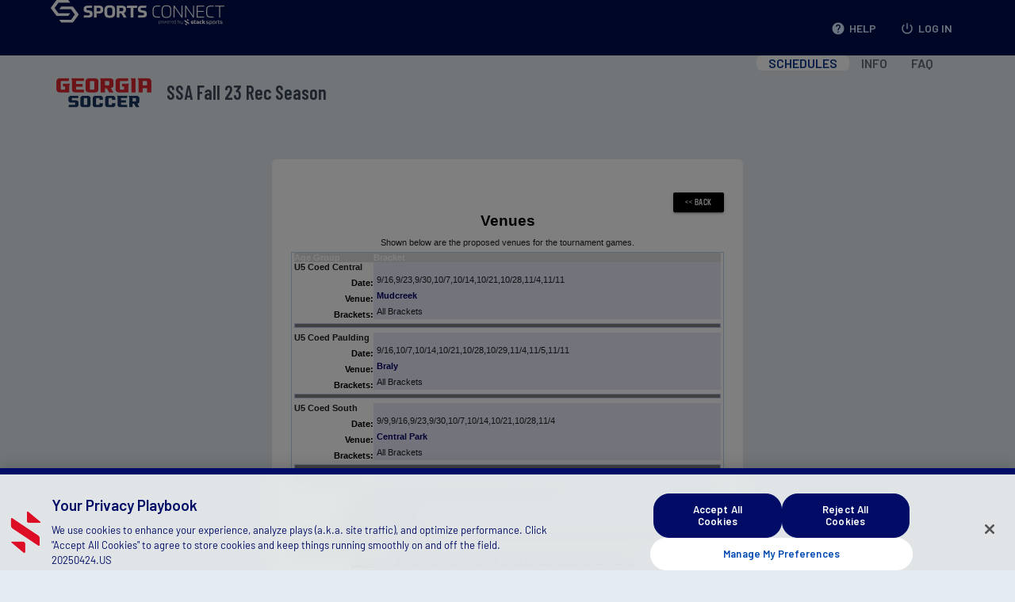

--- FILE ---
content_type: text/css
request_url: https://gs-ssafall23.sportsaffinity.com/skin/bluegreen/bluegreen.css
body_size: 7003
content:
img { border: none; }
html { height: 100% }
body { margin:0; padding:0; font: bold 10px/1.2em Verdana; height: 100%; }
body.popup { background:url(images/popback.gif) repeat 0 0; margin:0 3px 0 13px; padding:0; font: bold 10px/1.2em Verdana; background-color:#FFFFFF; }
form { margin:0; padding:0; border:none 0px black; }

A:link {text-decoration: none; color: #000066;}
A:visited {text-decoration: none; color: #000066;}
A:active {text-decoration: none; color: #000066;}
A:hover {text-decoration: none; color: #004CA7;}
A.error:link {text-decoration: none; color: #EE0000;}
A.error:visited {text-decoration: none; color: #EE0000;}
A.error:active {text-decoration: none; color: #EE0000;}
A.error:hover {text-decoration: none; color: #EE0000;}
A.u:link {text-decoration: underline; color: #000066;}
A.u:visited {text-decoration: underline; color: #000066;}
A.u:active {text-decoration: underline; color: #000066;}
A.u:hover {text-decoration: underline; color: #004CA7;}
B {font-weight: bold;}
HR {color: #000066; height: 1px;}
UL {margin-left: 19px; margin-top: 2px; margin-bottom: 8px;}
OL {margin-left: 28px; margin-top: 2px; margin-bottom: 8px;}
LI {padding-bottom: 3px;}
DIV.indent {margin-left: 25px;}
.image div {font: normal 7pt Arial, Sans-Serif, Verdana; color: #000000;}
.title {font: bold 10.5pt Arial, Sans-Serif; color: #000000; padding-bottom: 10px;}
.pagetitle {font: bold 7pt Verdana, Sans-Serif; color: #000000; padding-bottom: 10px;}
.scrolltext {width:500px;height:175px;overflow:auto;padding:5px;border:solid 1px black;font: normal 8pt Arial, Sans-Serif, Verdana; color: #000000;}

/* page layout - look and feel */
#page {width:760px;padding:0;margin:0; height: 100%;}
#pbanner { clear:both; padding:0; margin:0; }
#pheader { background:url(images/header-back.gif) repeat 0 0; height:25px; margin:0 0 2px 0; line-height: 25px;clear:both;}
#pheaderlookup { background:url(images/header-back.gif) repeat 0 0; height:25px; margin:0 0 2px 0; line-height: 25px;}
#pheadertitle {font : bold 11.5pt Arial, Sans-Serif; color: #000000; float:left; vertical-align:text-bottom; height:25px; line-height: 25px; }
#pheadertitle1st {font : bold 11.5pt Arial, Sans-Serif; color: #000000; float:left; vertical-align:text-bottom; height:25px; line-height: 25px;}
#pheadertitleNxt {font : bold 11.5pt Arial, Sans-Serif; color: #000000; float:left; vertical-align:text-bottom; height:25px; line-height: 25px;}
#pheadertitleLst {font : bold 11.5pt Arial, Sans-Serif; color: #000000; float:left; vertical-align:text-bottom; height:25px; line-height: 25px;}
#pheaderextra1 {margin:0 0 0 8px; font : bold 7.5pt Arial, Sans-Serif; color: #000000; float:left; vertical-align:text-bottom; height:25px; line-height: 25px; text-align:center; white-space:nowrap;}
#pheaderextra2 {margin:0 8px 0 0; font : bold 7.5pt Arial, Sans-Serif; color: #000000; float:right; vertical-align:text-bottom; height:25px; line-height: 25px; text-align:right; white-space:nowrap;}
#pmain { float:none; clear:both; font: normal 8pt Arial, Sans-Serif, Verdana; color: #000000; background:url(images/adback.gif) repeat 0 0; padding:0;}

#pfooter { clear:both; background:url(images/footer-back.gif) repeat left top; height:1px; padding-top:6px;}
#pfooterleft {font: normal 7.5pt Arial, Sans-Serif, Verdana; color: #000000; float:left;}
#pfooterright {font: normal 7.5pt Arial, Sans-Serif, Verdana; color: #000000; float:right;}
#prightpanel { float:right;width:606px; padding-left:3px; }
#pleftnav { clear:both;float:left; width:145px; text-align: center;  margin:0; }
#pleftad { float:left;width:145px; text-align: center; }
#pleftmenu { width:145px; border:0; margin:0px;font:normal 8pt Arial, Sans-Serif, Verdana; background: #CCCCCC;text-align:left;font-weight:bold; }
#pleftmenu ul { list-style: none; margin: 0; padding: 0; }
#pleftmenu li a { height: 22px; voice-family: "\"}\""; voice-family: inherit; text-decoration: none; }
#pleftmenu li a:link, #pleftmenu li a:visited { color: #393A41; display: block; background: url(images/left-menu-back.gif); padding: 2px 0 0 13px; }
#pleftmenu li a:hover, #pleftmenu li #current, #pleftmenu li a:active { color: #FFFF88; background: url(images/left-menu-back.gif) 0 -22px; padding: 2px 0 0 13px; }

#pchangelogin { background-color:#CCCCCC; }
#pchangetitle { color: #393A41; font: normal 8pt Arial, Sans-Serif, Verdana;  font-weight:bold; }
#pchangetitle a { color: #393A41; font: normal 8pt Arial, Sans-Serif, Verdana;  font-weight:bold; text-decoration:underline; }
#plogincustid { width:135px; }
#psignout { margin:0 0 3px 0; padding:0 0 0 12px; }
#psignout a { color: #393A41; font: normal 8pt Arial, Sans-Serif, Verdana; text-decoration:none; text-align:center;}
#psignout a:hover { color:#FFFF88; }

#ptopnav { clear:both; background: #FFFFFF; margin:0 0 0 0; font-weight: bold; vertical-align:bottom; font: normal 8pt Arial, Sans-Serif, Verdana; font-weight:bold;}
#ptopnav ul { list-style: none; margin: 0; padding: 0; }
#ptopnav ul li {	float:left; width:145px; margin:0 0 0 5px; padding: 0;  color:white}
#ptopnav ul li a div { padding:0; margin:2px 0 0 0px; height:25px; width:145px; background: url(images/button_back.gif) no-repeat right top; text-align:center; color: #393A41; line-height:23px; cursor:pointer;}
#ptopnav ul li a:hover div { color: #000000; background-position:0 -25px;}
#ptopnav ul li#nav1 { float:left; width:145px; background-color:#CCCCCC; padding:2px 0 0px 0; margin:0; }
#ptopnav ul li#nav1 a:hover div { color: #000000; background-position:center -25px; }
#ptopnav ul li#nav1 a div { padding:0; margin:2px 0 0 0px; height:25px; width:134px; background: url(images/button_back_ma.gif) no-repeat center top; text-align:center; color: #393A41; line-height:23px; }
#ptopnav ul li div { text-decoration: none; padding:0; }
#ptopnav ul li#current a div { color: #000000; background-position:0 -25px;}

#ploginbanner { background-color: #CCCCCC; }
#ploginform { padding:0 4px 0 4px; font: normal 8pt Arial, Sans-Serif, Verdana; }
#pusernametitle,#ppasstitle {clear:both;float:left;line-height:25px;color:#FFFFFF;}
#pusernamefield,#ppassfield {float:right;line-height:25px}
#ploginbutton {clear:both;float:right;}
/* page layout - look and feel */

/* Lookup Screens */
A.sort:link {text-decoration: none; color: #fff;}
A.sort:visited {text-decoration: none; color: #fff;}
A.sort:active {text-decoration: none; color: #fff;}
A.sort:hover {text-decoration: none; color: #FFFFFF;}
A.sort0:link {text-decoration: none; color: #FFFFFF;}
A.sort0:visited {text-decoration: none; color: #FFFFFF;}
A.sort0:active {text-decoration: none; color: #FFFFFF;}
A.sort0:hover {text-decoration: none; color: #000000;}
.sort1back {background-color: #224F96;}
.sort1 {background-color: #224F96; font: bold 7pt Verdana, Sans-Serif; text-indent: 2px; cursor:pointer; color:#fff;}
.sort2 {background-color: #1c6d1f; font: bold 7pt Verdana, Sans-Serif; text-indent: 2px; cursor:pointer;}
.list {font: normal normal 8pt Verdana, Helvetica, Sans-Serif; text-decoration: none; padding-bottom: 3px; padding-left: 3px; padding-right: 3px; border: solid 1px #C0D0F0;}
.listhead {background-color: #224F96; font: bold 7pt Verdana, Sans-Serif; text-indent: 2px; cursor:pointer; !important}
.listhead2 {font: normal normal bold 8pt Verdana, Helvetica, Sans-Serif; padding-left: 4px; padding-right: 4px; padding-top: 4px; padding-bottom: 4px; background-color: #224F96;}
.list0 {font : 7pt Verdana, Sans-Serif; text-indent:2px; cursor: pointer; background-color: #FFFFFF;}
.list1 {font : 7pt Verdana, Sans-Serif; text-indent:2px; cursor: pointer; background-color:  #E7E9F7;}
.listselect {font: 7pt Verdana, Sans-Serif; text-indent: 2px; cursor:pointer; background-color:#CCCCCC;}
.list0back {background-color: #FFFFFF;}
.list1back {background-color: #E7E9F7;}
.listselectback {background-color: #CCCCCC;}

#unitselect {font: bold 8pt Arial, Sans-Serif; color: #000000; vertical-align:bottom; vertical-align:bottom;}
#unitselect .unitselectsub { float:left; padding:0 0 0 3px;}
#lookup #lookupfilters { clear:both; font: bold 8pt Arial, Sans-Serif; color: #000000; vertical-align:bottom; vertical-align:bottom;}
#lookup #lookupfilters .lookupfilter { float:left; padding:0 0 0 3px; }
#lookup #lookupsearch { clear:both; float:right; font: bold 8pt Arial, Sans-Serif; color: #000000; vertical-align:bottom; vertical-align:bottom;}
#lookup #lookupsearch .lookupfilter { float:left; padding:0 0 0 3px; }
#luPagingT { float:right; font: bold 7pt Verdana, Sans-Serif; }
#luPagingB { float:right; font: bold 7pt Verdana, Sans-Serif; }
.luFirstPage { float:left; padding:0 0 0 3px; color: #000066; cursor:pointer;}
.luPrevPage { float:left; padding:0 0 0 3px; color: #000066; cursor:pointer;}
.luCounts { float:left; padding:0 0 0 3px;}
.luNextPage { float:right; padding:0 0 0 3px; color: #000066; cursor:pointer;}
.luLastPage { float:right; padding:0 0 0 3px; color: #000066; cursor:pointer;}
.luSearchResults { clear:both;}
#scrollresults { clear:both; width:605px; margin:0; padding:0; margin-bottom:5px;}
#searchresults { font: normal 8pt Arial, Sans-Serif; color: #000000; vertical-align:bottom; vertical-align:bottom; margin:0; padding:0;}
#searchresults .r2 td { cursor:pointer; background-color: #CCCCCC; color:#FFFFFF; height:20px; overflow:hidden; white-space:nowrap;border-bottom:solid 1px black;border-right:solid 1px black;}
#searchresults .r1 td { cursor:pointer; background-color: #224F96; height:20px; overflow:hidden; white-space:nowrap;border-bottom:solid 1px black;border-right:solid 1px black;}
#searchresults .r0 td { cursor:pointer; background-color: #FFFFFF; height:20px; overflow:hidden; white-space:nowrap;border-bottom:solid 1px black;border-right:solid 1px black;}
#searchresults .r1 td div { overflow:hidden; white-space:nowrap; border:0;}
#searchresults .r0 td div { overflow:hidden; white-space:nowrap; border:0;}
#searchresults .r2 td.schk {border-left:solid 1px black;}
#searchresults .r1 td.schk {border-left:solid 1px black;}
#searchresults .r0 td.schk {border-left:solid 1px black;}
#scrollresults #header { font: bold 7pt Verdana, Sans-Serif; color:#000000; margin:0; padding:0; line-height:normal; }
#scrollresults #header .schkblank { border-right:solid 1px black; }
#scrollresults #header .schk { background-color: #224F96; color:#000000; vertical-align:middle; white-space:nowrap; line-height:15px; border:solid 1px black; }
#scrollresults #header .ltitle { background-color: #224F96;color:#000000; vertical-align:middle; white-space:nowrap; line-height:15px;border:solid 1px black; border-left:0;}
#scrollresults #header .ltitle div { float:left; padding:1px; cursor:s-resize;}
#scrollresults #header .ltitle div.grab { float:right; background: url(images/lookup-grabber.gif) no-repeat right top; width:15px; height:12px; margin:2px 0 0 0; cursor:pointer;}
#scrollresults #header .ltitlehover { background-color: #1c6d1f;color:yellow; vertical-align:middle; white-space:nowrap; line-height:15px;border:solid 1px black; border-left:0;}
#scrollresults #header .ltitlehover div { float:left; padding:1px; cursor:s-resize;}
#scrollresults #header .ltitlehover div.grab { float:right; background: url(images/lookup-grabber.gif) no-repeat right top; width:15px; height:12px; margin:2px 0 0 0; cursor:pointer;}
#scrollresults #header .ctitle { background-color: #1c6d1f; color:#000000; vertical-align:middle; white-space:nowrap; line-height:15px;border:solid 1px black; border-left:0;}
#scrollresults #header .ctitle div { float:left; padding:1px; cursor:s-resize;}
#scrollresults #header .ctitle div.grab { float:right; background: url(images/lookup-grabber.gif) no-repeat right top; width:15px; height:12px; margin:2px 0 0 0; cursor:pointer;}
#scrollresults #header .ctitle div.sortup { float:right; background: url(images/sortup.gif) no-repeat right top; width:15px; height:12px; margin:2px 0 0 0; cursor:pointer;}
#scrollresults #header .ctitle div.sortdn { float:right; background: url(images/sortdown.gif) no-repeat right top; width:15px; height:12px; margin:2px 0 0 0; cursor:pointer;}
/* Lookup Screens */

/*  Background Colors */
.ltop {background-color: #CCCCCC;}
.lmtop {background-color: #BEE2BE;}
.lbot {background-color: #224F96;}
/*  Background Colors */

/* News Articles */
.news {font: normal 8pt Arial, Sans-Serif; color: #000000; margin-left: 11px; text-indent: -11px; padding: 8px;}
.newsbody {font: normal 8pt Arial, Sans-Serif; color: #000000; padding: 3px 8px 3px 8px;}
.newsdate {font: normal 7pt Arial, Sans-Serif; color: #909090;}
.newsauthor {font: normal 8pt Arial, Sans-Serif; color: #000000;}
/* News Articles */

/*  Selection Boxes */
.selectiontitle {padding-top: 1px; padding-right: 4px; padding-left: 4px; padding-bottom: 1px; border: black 1px inset; font-weight: bold; font-size: 8pt; margin: 0px; color: black; line-height: 10pt; font-family: Arial, Helvetica; background-color: #224F96;}
.selectiontitleL {padding-top: 1px; padding-right: 4px; padding-left: 4px; padding-bottom: 1px; border-top: black 1px inset; border-bottom: black 1px inset; border-left: black 1px inset; font-weight: bold; font-size: 8pt; margin: 0px; color: #fff; line-height: 10pt; font-family: Arial, Helvetica; background-color: #224F96;}
.selectiontitleM {padding-top: 1px; padding-right: 4px; padding-left: 4px; padding-bottom: 1px; border-top: black 1px inset; border-bottom: black 1px inset; font-weight: bold; font-size: 8pt; margin: 0px; color: #fff; line-height: 10pt; font-family: Arial, Helvetica; background-color: #224F96;}
.selectiontitleR {padding-top: 1px; padding-right: 4px; padding-left: 4px; padding-bottom: 1px; border-top: black 1px inset; border-bottom: black 1px inset; border-right: black 1px inset; font-weight: bold; font-size: 8pt; margin: 0px; color: #fff; line-height: 10pt; font-family: Arial, Helvetica; background-color: #224F96;}
.selectiontitle0 {padding-top: 1px; padding-right: 4px; padding-left: 4px; padding-bottom: 1px; font-size: 8pt; margin: 0px; color: black; font-family: Arial, Helvetica;}
.selectiontitle1 {padding-top: 1px; padding-right: 4px; padding-left: 4px; padding-bottom: 1px; font-size: 8pt; margin: 0px; color: black; font-family: Arial, Helvetica; background-color: #224F96;}
/*  Selection Boxes */

/*  Tab Elements */
#tabs { float:left; width:100%; font-size:8pt; line-height:normal; }
#tabs ul { margin:0; padding:10px 10px 0 50px; list-style:none; }
#tabs li { display:inline; margin:0; padding:0; }
#tabs a { float:left; background:url(images/tableft.gif) no-repeat left top; margin:0; padding:0 0 0 4px; text-decoration:none; cursor:pointer; }
#tabs a span { float:left; display:block; background:url(images/tabright.gif) no-repeat right top; padding:5px 15px 4px 12px; color: #393A41; }
#tabs a:hover span { color:#FFF; }
#tabs a:hover { background-position:0% -42px; } 
#tabs a:hover span { background-position:100% -42px; }
#tabs #current a { background-position:0% -42px; }
#tabs #current a span { background-position:100% -42px; }

#tabsnosub { float:left; width:100%; font-size:8pt; line-height:normal; background:url(images/tabnosubsep.gif) repeat left top; background-color:#FFFFFF; padding-bottom:1px; }
#tabsnosub ul { margin:0; padding:10px 10px 0 50px; list-style:none; float:right }
#tabsnosub li { display:inline; margin:0; padding:0; }
#tabsnosub a { float:left; background:url(images/tableft.gif) no-repeat left top; margin:0; padding:0 0 0 4px; text-decoration:none; cursor:pointer; }
#tabsnosub a span { float:left; display:block; background:url(images/tabright.gif) no-repeat right top; padding:5px 15px 4px 12px; color: #393A41; }
#tabsnosub a:hover span { color:#FFF; }
#tabsnosub a:hover { background-position:0% -42px; } 
#tabsnosub a:hover span { background-position:100% -42px; }
#tabsnosub #current a { background-position:0% -42px; }
#tabsnosub #current a span { background-position:100% -42px; }

#tabsubnav { background: #80889B; clear:both; margin: 0; padding: 4px 0 4px 30px; height: 18px; }
#tabsubnav ul { border: 0; margin: 0; padding: 0; list-style-type: none; text-align: center; }
#tabsubnav ul li { display: block; float: left; text-align: center; padding: 0; margin: 0; }
#tabsubnav ul li a { color: #000; border: 1px solid #fff; float: left; height: 16px; padding: 0 8px 0 8px; margin: 0 5px 0 0;text-decoration: none; display: block; text-align: center; font: normal 10px/16px "Lucida Grande", "Lucida Sans Unicode", verdana, lucida, sans-serif; }
#tabsubnav ul li a:hover { color: #000; background: #fff; }
#tabsubnav a:active { background: #3B4041; color: #fff; }
#tabsubnav li#active a { color: #fff; background: #3B4041; border: 1px solid #fff; } 
#tabsubnav2 { background: #80889B; clear:both; margin: 0; padding: 4px 0 4px 30px; height: 18px; background-image: url(images/tabsubnavsep.gif); }
#tabsubnav2 ul { border: 0; margin: 0; padding: 0; list-style-type: none; text-align: center; }
#tabsubnav2 ul li { display: block; float: left; text-align: center; padding: 0; margin: 0;	}
#tabsubnav2 ul li a { color: #000; border: 1px solid #fff; float: left; height: 16px; padding: 0 8px 0 8px; margin: 0 5px 0 0; text-decoration: none; display: block; text-align: center; font: normal 10px/16px "Lucida Grande", "Lucida Sans Unicode", verdana, lucida, sans-serif; }
#tabsubnav2 ul li a:hover { color: #000; background: #fff; }
#tabsubnav2 a:active { background: #3B4041; color: #fff; }
#tabsubnav2 li#active a { background: #3B4041; border: 1px solid #fff; color: #fff;	}    	     	
/*  Tab Elements */

/*  Table Elements */
.report {font: normal normal 8pt Verdana, Helvetica, Sans-Serif; text-decoration: none; padding-bottom: 3px; padding-left: 3px; padding-right: 3px; border: solid 1px #C0D0F0;}
.report0 {font: normal normal 8pt Verdana, Helvetica, Sans-Serif; padding-bottom:3px; padding-left:3px; padding-right:3px; background-color: #FFFFFF;}
.report1 {font: normal normal 8pt Verdana, Helvetica, Sans-Serif; padding-bottom:3px; padding-left:3px; padding-right:3px; background-color: #E7E9F7;}
.reporthover {font: normal normal 8pt Verdana, Helvetica, Sans-Serif; padding-bottom:3px; padding-left:3px; padding-right:3px; background-color: #CCCCCC;}
.reportsel {font: normal normal 8pt Verdana, Helvetica, Sans-Serif; padding-bottom:3px; padding-left:3px; padding-right:3px; background-color: #CCCCCC;}
.reporthead {font: normal normal bold 8pt Verdana, Helvetica, Sans-Serif; padding-left: 4px; padding-right: 4px; padding-top: 4px; padding-bottom: 4px; background-color: #224F96; color:#fff;}
.reportheadS {font: normal normal bold 7.5pt Verdana, Helvetica, Sans-Serif; padding-left: 4px; padding-right:4px; padding-top:4px; padding-bottom: 4px; background-color: #dcdcdc;}
.reporthead_S {color:red; font: normal normal bold 8pt Verdana, Helvetica, Sans-Serif; padding-left: 4px; padding-right:4px; padding-top:4px; padding-bottom: 4px; }
.reporthead2 {font: normal normal bold 8pt Verdana, Helvetica, Sans-Serif; padding-left: 4px; padding-right: 4px; padding-top: 4px; padding-bottom: 4px; background-color: #224F96; border: solid 1px #C0D0F0; color:#fff;}
.reportlrb {font: normal normal 8pt Verdana, Helvetica, Sans-Serif; text-decoration: none; padding-bottom: 3px; padding-left: 3px; padding-right: 3px; border-left: solid 1px #C0D0F0; border-bottom: solid 1px #C0D0F0; border-right: solid 1px #C0D0F0;}
.reportlrt {font: normal normal 8pt Verdana, Helvetica, Sans-Serif; text-decoration: none; padding-bottom: 3px; padding-left: 3px; padding-right: 3px; border-left: solid 1px #C0D0F0; border-top: solid 1px #C0D0F0; border-right: solid 1px #C0D0F0;}
.reportl {font: normal normal 8pt Verdana, Helvetica, Sans-Serif; text-decoration: none; padding-bottom: 3px; padding-left: 3px; padding-right: 3px; border-left: solid 1px #C0D0F0;}
.reportlt {font: normal normal 8pt Verdana, Helvetica, Sans-Serif; text-decoration: none; padding-bottom: 3px; padding-left: 3px; padding-right: 3px; border-left: solid 1px #C0D0F0; border-top: solid 1px #C0D0F0;}
.reportlb {font: normal normal 8pt Verdana, Helvetica, Sans-Serif; text-decoration: none; padding-bottom: 3px; padding-left: 3px; padding-right: 3px; border-left: solid 1px #C0D0F0; border-bottom: solid 1px #C0D0F0;}
.reportlr {font: normal normal 8pt Verdana, Helvetica, Sans-Serif; text-decoration: none; padding-bottom: 3px; padding-left: 3px; padding-right: 3px; border-left: solid 1px #C0D0F0; border-right: solid 1px #C0D0F0;}
.reportr {font: normal normal 8pt Verdana, Helvetica, Sans-Serif; text-decoration: none; padding-bottom: 3px; padding-left: 3px; padding-right: 3px; border-right: solid 1px #C0D0F0;}
.reportrt {font: normal normal 8pt Verdana, Helvetica, Sans-Serif; text-decoration: none; padding-bottom: 3px; padding-left: 3px; padding-right: 3px; border-right: solid 1px #C0D0F0; border-top: solid 1px #C0D0F0;}
.reportrb {font: normal normal 8pt Verdana, Helvetica, Sans-Serif; text-decoration: none; padding-bottom: 3px; padding-left: 3px; padding-right: 3px; border-right: solid 1px #C0D0F0; border-bottom: solid 1px #C0D0F0;}
.reportb {font: normal normal 8pt Verdana, Helvetica, Sans-Serif; text-decoration: none; padding-bottom: 3px; padding-left: 3px; padding-right: 3px; border-bottom: solid 1px #C0D0F0;}
.reportt {font: normal normal 8pt Verdana, Helvetica, Sans-Serif; text-decoration: none; padding-bottom: 3px; padding-left: 3px; padding-right: 3px; border-top: solid 1px #C0D0F0;}
/*  Table Elements */

/*  Table Elements  */
.tbbody, .tbbodyb, .tbbodyberror, .tbfont, .tbody, .tbodyb, .tbodyberror, .tbody0, .tbody0b, .tbody1, .tbody1b, .tbodyhover, .tbodyhoverb, .tfont, .thead, .theadb, .tfailure, .tinfo, .tsuccess, .ttitle, .ttitleb, .ttitlefont {font-family: Verdana, Helvetica, Sans-Serif;}
.tbbody, .tbbodyb, .tbbodyberror, .tbfont, .tbody, .tbodyb, .tbodyberror, .tbody0, .tbody0b, .tbody1, .tbody1b, .tbodyhover, .tbodyhoverb, .tfont, .thead, .theadb, .tfailure, .tinfo, .tsuccess {font-size: 10px;}
.ttitle, .ttitleb, .ttitlefont {font-size: 12px;}
.tbbody, .tbbodyb, .tbbodyberror, .tbody, .tbodyb, .tbodyberror, .tbody0, .tbody0b, .tbody1, .tbody1b, .tbodyhover, .tbodyhoverb, .thead, .theadb, .tfailure, .tinfo, .tsuccess, .ttitle, .ttitleb {padding: 2px;}
.tbbody, .tbbodyb, .tbbodyberror, .tbfont, .tbody, .tbodyb, .tbodyberror, .tbody0, .tbody0b, .tbody1, .tbody1b, .tbodyhover, .tbodyhoverb, .tfont, .thead, .theadb, .ttitle, .ttitleb {color: black;}
.tfailure {color: red;}
.tinfo {color: blue;}
.tsuccess {color: green;}
.tbbody, .tbbodyb, .tbbodyberror, .tbfont, .tfailure, .thead, .theadb, .tinfo, .tsuccess, .ttitle, .ttitleb, .ttitlefont {font-weight: bold;}
.tbbodyb, .tbodyb, .tbody0b, .tbody1b, .tbodyhoverb, .ttitleb {border: #D0D0D0 1px solid;}
.tbbodyberror, .tbodyberror, .tbodyhoverberror {border: red 1px solid;}
.tback0, .tbody0, .tbody0b {background-color: #FFFFFF;}
.tback1, .tbody1, .tbody1b {background-color: #E7E9F7;}
.tbodyhover, .tbodyhoverb, .tbodyhoverberror {background-color: #CCCCCC; cursor: pointer; }
.tform {font-family: Verdana, Helvetica, Sans-Serif; font-size: 11px;}
.thead, .theadb {background-color: #D6DAF4;}
.theadb {border: #B0C0E0 1px solid;}
/*  Table Elements */

/* font family */
.msgS,.msg,.msgM,.msgL,.msgXL,
.txtS,.txt,.txtM,.txtL,.txtXL,.txtS_S,.txt_S,.txtM_S,.txtL_S,.txtXL_S,.txtHome
{font-family:Arial, Sans-Serif, Verdana;font-weight:normal;}
.formT,formTH,.formTH,
.formTS,.formTHS,.formTS_S,.formTHS_S,
.formT,.formTH,.formT_S,.formTH_S,
.formTM,.formTHM,.formTM_S,.formTHM_S,
.formTL,.formTHL,.formTL_S,.formTHL_S,
.formTXL,.formTHXL,.formTXL_S,.formTHXL_S
{ font-weight:bold; font-family:Arial, Sans-Serif, Verdana; color: #000000;}
.formTR,.formTRS,.formTRS_S,.formTR,.formTR_S,.formTRM,.formTRM_S,.formTRL_S,.formTRXL,.formTRXL_S
{ font-weight:bold; font-family:Arial, Sans-Serif, Verdana; color: #EE0000;}
/* colors */
.msgS,.msg,.msgM,.msgL,.msgXL {color: #cc0000;}
.errorS,.error,.errorM,.errorL,.errorXL {color: #cc0000;}
.formT,formTH {color:#000;}
.formR {background-color: #f8fbdd;}
.formD,
.formTHS,.formTH,.formTHM,.formTHL,.formTHXL,
.formTHS_S,.formTH_S,.formTHM_S,.formTHL_S,.formTHXL_S {background-color: #224F96;}
/* sizes */
.txtS,txtS_S,.msgS,
.formTS,.formTHS,.formTRS,
.formTS_S,.formTHS_S,.formTRS_S {font-size:7.5pt;}
.txt,.txt_S,.txtHome,.msg,
.form,.formR,.formD,
.formT,.formTH,.formTR,
.formT_S,.formTH_S,.formTR_S {font-size:8pt;}
.txtM,.txtM_S,.msgM,
.formTM,.formTHM,.formTRM,
.formTM_S,.formTHM_S,.formTRM_S {font-size:9pt;}
.txtL,.txtL_S,.msgL,
.formTL,.formTHL,.formTRL,
.formTL_S,.formTHL_S,.formTRL_S {font-size:10pt;}
.txtXL,.txtXL_S,.msgXL,
.formTXL,.formTHXL,.formTRXL,
.formTXL_S,.formTHXL_S,.formTRXL_S {font-size:12pt;}
.txtHome { line-height: 13pt; }
.form,.formR,.formD,.formT,.formTH,.formTR {vertical-align:bottom;}
/* Forms */
table.form,table.formB { border:none 0px #FFFFFF; width:597px; }
#form { clear:both; margin:0 0 0 0; padding:3px 0 0 0; font: normal 8pt Arial, Sans-Serif, Verdana; color: #000000;}
#formleft { float:left; width:235px; padding:0 2px 10px 0; margin:0 5px 0 0;}
#formright { float:right; padding:0 0 10px 4px; margin:0;}
.formRow { clear:both; margin:0; padding:1px 0 0 0; vertical-align:bottom;}
.formField { float:left; vertical-align:bottom; padding:0 2px 0 0;}
.formFieldRight { float:right; vertical-align:bottom; padding:0 0 0 2px;}
.formField1st { float:left; vertical-align:bottom;}
.formFieldNxt { float:left; vertical-align:bottom;}
.formFieldLst { float:left; vertical-align:bottom; padding:0 4px 0 0;}
div.formhr { clear:both; height:7px; background:url(images/formdivider.gif) repeat right top;}
div.formhr hr { display: none; }
/* Forms */

/* panel navigation */
.buttonImage { cursor: pointer; }
.panelbarHeaderImage {padding:0px; margin:0px; height: 20px; vertical-align:middle;}
.panelbarHeaderCollapsed {color: #010444; font: normal 8pt Arial, Sans-Serif, Verdana;  height: 20px; line-height: 20px; cursor: pointer; cursor: pointer; vertical-align:middle;}
.panelbarHeaderHover {color: #CDE1EA; font: normal 8pt Arial, Sans-Serif, Verdana;  height: 20px; cursor: pointer; vertical-align:middle; padding:0px; margin-top:0px;}
.panelbarHeaderExpand {color:#010444; font: normal 8pt Arial, Sans-Serif, Verdana; height: 20px; line-height: 20px; cursor: pointer;}
.panelbarItem {height: 16px; line-height: 16px; cursor: pointer;}
.panelbarItemHover {color: #D5E5EC; font: normal 8pt Arial, Sans-Serif, Verdana; height: 16px; line-height: 16px; cursor: pointer; vertical-align:middle;}
.panelbarImage {padding:0px; margin:0px; height: 16px; vertical-align:middle;}
.panelbar {background-color: #CCCCCC; padding: 0px; margin: 0px; vertical-align:middle;}
.panelbarItemGroup {background-color: #B7E5B7; vertical-align:middle; padding:0px; margin-top:0px; padding-bottom:2px; padding-right:2px;}
.panelText {color:#010444; font: normal 8pt Arial, Sans-Serif, Verdana;  font-weight:bold; }
.panelTextSelected { color: white; font: normal 8pt Arial, Sans-Serif, Verdana; font-weight:bold;}
.panelTextHover {color: white; font: normal 8pt Arial, Sans-Serif, Verdana; text-decoration:underline; font-weight:bold;}
/* panel navigation */

/* popup menu color */
.popMain { background-color: #224F96; border: 1px solid #000000; font-size: 8pt; font-family: Arial, Verdana; cursor: default;}
.popItem { background-color: #224F96; border-bottom: 1px solid #000000; vertical-align: middle; text-align: center; cursor: pointer;}
.popItemOver { background-color: #3399ff; border-bottom: 1px solid #000000; vertical-align: middle; text-align: center; cursor: pointer;}
.popItemButton { background-color: #9999ff; border-bottom: 1px solid #000000; vertical-align: middle; text-align: center; cursor: pointer;}
.popItemButtonOver { background-color: #3399ff; border-bottom: 1px solid #000000; vertical-align: middle; text-align: center; cursor: pointer;}
/* popup menu color */

/* popup calendar color */
.calMain {position: absolute; background-color: #224F96; border: 1px solid #000000; font-size: 8pt; font-family: Arial, Verdana; cursor: default;}
.calMainTitle { font-size: 8pt; cursor: default; color: white; font-family: Arial, Verdana; position: absolute; background-color: #000099;}
.calMonthSelect {position: absolute; background-color: #CCCCFF; border-bottom: 1px solid #000000; border-left: 1px solid #000000; border-right: 1px solid #000000; font-size: 8pt; font-family: Arial, Verdana; cursor: pointer; text-align: center;}
.calMonthSelectOver {position: absolute; background-color: #9999ff; border-bottom: 1px solid #000000; border-left: 1px solid #000000; border-right: 1px solid #000000; font-size: 8pt; font-family: Arial, Verdana; cursor: pointer; text-align: center;}
.calNoday {position: absolute; background-color: #CCCCFF; border: 1px solid #000000; vertical-align: middle; text-align: center;}
.calDay {position: absolute; background-color: #224F96; border: 1px solid #000000; vertical-align: middle; text-align: center; cursor: pointer;}
.calDayOver {position: absolute; background-color: #3399ff; vertical-align: middle; text-align: center; cursor: pointer; border: #000000 1px solid;}
.calCurrent {border-right: #000000 1px solid; border-top: #000000 1px solid; vertical-align: middle; border-left: #000000 1px solid; cursor: pointer; border-bottom: #000000 1px solid; position: absolute; background-color: #33ffff; text-align: center;}
.calCurrentOver {position: absolute; background-color: #3399ff; vertical-align: middle; text-align: center; cursor: pointer; border: #000000 1px solid;}
.calToday {position: absolute; background-color: #9999ff; border: 1px solid #000000; vertical-align: middle; cursor: pointer; text-align: center;}
.calTodayOver {position: absolute; background-color: #3399ff; vertical-align: middle; text-align: center; cursor: pointer; border: #000000 1px solid;}
.calDayTitle {position: absolute; background-color: #224F96; padding: 1px; vertical-align: bottom; text-align: center;}
.calMonthTitle {position: absolute; background-color: #224F96; vertical-align: bottom; text-align: center; text-decoration: underline; cursor:pointer;}
.calMonthTitleArrows {position: absolute; background-color: #224F96; vertical-align: bottom; font-weight:bold; text-align: center; cursor:pointer;}
/* popup calendar color */

/* depreciated - DO NOT USE */
A.onav:link {text-decoration: none; color: #010444;}
A.onav:visited {text-decoration: none; color: #010444;}
A.onav:active {text-decoration: none; color: #010444;}
A.onav:hover {text-decoration: none; color: #FFFFFF;}
A.onav1:link {text-decoration: none; color: #FFFFFF;}
A.onav1:visited {text-decoration: none; color: #FFFFFF;}
A.onav1:active {text-decoration: none; color: #FFFFFF;}
A.onav1:hover {text-decoration: none; color: #FFFFFF;}
A.onav2:link {text-decoration: none; color: #000000;}
A.onav2:visited {text-decoration: none; color: #000000;}
A.onav2:active {text-decoration: none; color: #000000;}
A.onav2:hover {text-decoration: none; color: #000000;}
A.panelText:link {text-decoration: none; color: #010444;}
A.panelText:visited {text-decoration: none; color: #010444;}
A.panelText:active {text-decoration: none; color: #010444;}
A.panelText:hover {text-decoration: none; color: #FFFFFF;}
.oldtopbutton {border-top:solid 1px #FFFFFF; border-bottom:solid 1px #000000; background-color:#339933; font-family: Verdana, Sans-Serif; color:#000000; font-size:8pt;}
.oldtopbuttonhover {border-top:solid 1px #FFFFFF; border-bottom:solid 1px #000000; background-color:#FFCC33; font-family: Verdana, Sans-Serif; color:#000000; font-size:8pt;}
.oldtopbuttonsel {border-top:solid 1px #FFFFFF; border-bottom:solid 1px #000000; background-color:#FFCC33; font-family: Verdana, Sans-Serif; color:#000000; font-size:8pt;}
.tabon {background-color: #224f96; font-family: Arial, Helvetica; color: #fff; font-weight: bold; font-size: 7.5pt; padding: 4px 3px 6px 8px;}
.tabon2 {background-color: #224f96;}
.tabbuttonspacer {background-color: #224f96;}
.tabbuttonon {background-color: #1c6d1f; border-width: 1px; border-style: solid; border-color: #FFFFFF; font-family: Arial, Helvetica; color: #fff; font-weight: bold; font-size: 7.5pt; padding: 2px 5px 2px 5px; cursor:pointer;}
.tabbuttonover {background-color: #1c6d1f; border-width: 1px; border-style: solid; border-color: #FFFFFF; font-family: Arial, Helvetica; color: #fff; font-weight: bold; font-size: 7.5pt; padding: 2px 5px 2px 5px; cursor:pointer;}
.taboff {background-color: #1c6d1f; font-family: Arial, Helvetica; color: #fff; font-weight: bold; font-size: 7.5pt; padding: 4px 3px 2px 8px; border-width: 3px 0 0 0; border-style: solid; border-color: #FFFFFF;}
.taboff2 {background-color: #1c6d1f; border-width: 3px 0 0 0; border-style: solid; border-color: #FFFFFF;}
.tabbuttonoff {background-color: #224f96; border-width: 1px; border-style: solid; border-color: #224f96; font-family: Arial, Helvetica; color: #fff; font-weight: bold; font-size: 7.5pt; padding: 2px 5px 2px 5px; cursor:pointer;}
A.tabToff:link { text-decoration:none; color:#fff;}
A.tabToff:visited { text-decoration:none; color:#fff;}
A.tabToff:active { text-decoration:none; color:#fff;}
A.tabToff:hover { text-decoration:none; color:#7cdd88;}
A.tabTon:link {text-decoration:none; color:#fff;}
A.tabTon:visited {text-decoration:none; color:#fff;}
A.tabTon:active {text-decoration:none; color:#fff;}
A.tabTon:hover {text-decoration:none; color:#fff;}
/* depreciated - DO NOT USE */



/*Modal Popup*/
.modalBackground {
	background-color:Gray;
	filter:alpha(opacity=70);
	opacity:0.7;
}

.modalPopup {
	background-color:White;
	border-width:3px;
	border-style:solid;
	border-color:Gray;
	padding:3px;
	width:250px;
}


/*  Online Reg */
.reportnew {font: normal normal 10pt Arial, Sans-Serif, Verdana; text-decoration:none; padding-left:0px; padding-right:0px; padding-top:0px;padding-bottom:4px; border: solid 1px blue;  border-style:outset;}
.reportheadnew {font: normal bold 9pt Arial, Sans-Serif, Verdana; color:white; padding-left: 4px; padding-right:4px; padding-top:4px; padding-bottom: 4px; background-color:Blue;  background-image:url(images/bgxp.gif);}
.reportcontent {font: normal normal 10pt Arial, Sans-Serif, Verdana; text-decoration:none; padding-left:4px; padding-right:4px; padding-top:4px;padding-bottom:4px; border:0px;}
.reportheadactive {font: normal bold 8pt Arial, Sans-Serif, Verdana; height:12px;  color:yellow; padding-left: 4px; padding-right:4px; padding-top:4px; padding-bottom: 4px;  background-image:url(images/bgxp.gif);  cursor:pointer;}
.reportheadinactive {font: normal bold 8pt Arial, Sans-Serif, Verdana; height:12px;  color:yellow; padding-left: 4px; padding-right:4px; padding-top:4px; padding-bottom: 4px;  background-image:url(images/bgxpinactive.gif);}
.reportheadinfo {font: normal bold 8pt Arial, Sans-Serif, Verdana; height:12px;  color:white; padding-left: 4px; padding-right:4px; padding-top:4px; padding-bottom: 4px;  background-image:url(images/bgxp.gif);}

 

--- FILE ---
content_type: application/javascript
request_url: https://gs-ssafall23.sportsaffinity.com/_Incapsula_Resource?SWJIYLWA=719d34d31c8e3a6e6fffd425f7e032f3&ns=1&cb=1271194013
body_size: 19310
content:
var _0xf7d9=['\x77\x70\x58\x44\x6d\x73\x4f\x70\x56\x73\x4b\x73\x77\x37\x33\x43\x67\x7a\x51\x4f\x77\x6f\x49\x3d','\x77\x37\x50\x44\x68\x63\x4f\x31\x58\x33\x62\x43\x72\x77\x3d\x3d','\x45\x63\x4f\x77\x77\x70\x4d\x3d','\x58\x38\x4b\x49\x57\x73\x4f\x42\x66\x54\x54\x43\x74\x41\x6b\x30\x77\x72\x74\x75\x77\x36\x56\x31\x77\x71\x48\x44\x68\x77\x33\x43\x6d\x63\x4b\x4a\x61\x38\x4f\x49\x77\x70\x41\x57\x61\x63\x4f\x55\x77\x37\x30\x7a\x62\x56\x55\x6d\x77\x72\x46\x4a\x48\x6e\x6a\x44\x6f\x38\x4f\x49\x77\x72\x44\x43\x76\x4d\x4f\x73\x53\x73\x4b\x44\x77\x6f\x6a\x44\x71\x52\x66\x44\x69\x67\x44\x43\x6d\x38\x4f\x42\x4a\x4d\x4f\x2b\x77\x37\x54\x43\x6b\x73\x4b\x34\x41\x63\x4b\x49\x52\x57\x51\x34\x43\x4d\x4b\x43\x44\x31\x52\x6b\x4c\x46\x41\x3d','\x44\x73\x4b\x6e\x47\x67\x3d\x3d','\x77\x72\x46\x36\x77\x71\x77\x3d','\x66\x38\x4f\x66\x44\x4d\x4f\x4b\x63\x47\x48\x44\x6e\x38\x4b\x62\x4d\x73\x4b\x38\x5a\x67\x3d\x3d','\x65\x38\x4f\x6e\x5a\x63\x4f\x46\x77\x70\x38\x3d','\x56\x58\x77\x54\x41\x63\x4b\x38','\x54\x45\x4c\x44\x76\x77\x3d\x3d','\x47\x73\x4f\x52\x77\x70\x76\x44\x71\x63\x4b\x4d\x77\x37\x34\x3d','\x62\x63\x4b\x2f\x65\x38\x4f\x32\x54\x41\x41\x3d','\x77\x37\x55\x65\x77\x71\x6a\x44\x72\x77\x41\x51\x77\x71\x59\x3d','\x42\x56\x58\x43\x6a\x47\x76\x43\x71\x44\x4d\x3d','\x77\x70\x62\x43\x6a\x55\x45\x3d','\x4f\x73\x4f\x4d\x5a\x53\x45\x66\x77\x6f\x2f\x44\x71\x67\x3d\x3d','\x77\x71\x50\x43\x76\x38\x4f\x56\x77\x37\x63\x75\x77\x6f\x51\x3d','\x77\x37\x51\x49\x56\x4d\x4f\x4f','\x77\x70\x54\x43\x75\x46\x70\x58\x77\x6f\x38\x47','\x4c\x6a\x7a\x44\x73\x6b\x76\x44\x69\x63\x4b\x45','\x45\x43\x58\x44\x75\x58\x6a\x43\x6c\x45\x4a\x72\x47\x78\x64\x47\x5a\x52\x51\x4b\x44\x51\x3d\x3d','\x52\x73\x4b\x4c\x77\x6f\x2f\x43\x68\x63\x4b\x4f\x77\x6f\x38\x3d','\x51\x4d\x4b\x4e\x77\x37\x48\x43\x71\x38\x4f\x57','\x4c\x77\x6e\x44\x6d\x67\x3d\x3d','\x77\x72\x33\x44\x71\x73\x4f\x4f\x61\x4d\x4b\x66\x77\x71\x6f\x37\x77\x71\x4c\x43\x6b\x43\x50\x43\x6b\x73\x4b\x51\x54\x47\x63\x4c\x4b\x6b\x4d\x7a\x43\x73\x4b\x73\x5a\x52\x70\x47\x59\x57\x78\x67\x77\x72\x49\x63\x77\x6f\x50\x43\x75\x31\x59\x3d','\x54\x63\x4f\x6f\x77\x72\x66\x43\x6a\x38\x4b\x2f','\x77\x37\x72\x43\x6c\x4d\x4f\x69','\x42\x41\x50\x43\x6c\x41\x3d\x3d','\x46\x38\x4f\x36\x77\x34\x4d\x2b\x45\x57\x58\x44\x6b\x68\x51\x3d','\x77\x72\x2f\x44\x6f\x4d\x4f\x54\x77\x34\x55\x3d','\x4f\x4d\x4f\x4b\x77\x36\x77\x3d','\x63\x31\x77\x77','\x49\x68\x7a\x44\x70\x43\x44\x43\x69\x55\x51\x3d','\x48\x32\x5a\x63','\x77\x36\x6b\x49\x77\x71\x55\x3d','\x77\x37\x59\x69\x64\x77\x3d\x3d','\x66\x55\x50\x44\x70\x55\x48\x44\x70\x46\x34\x3d','\x77\x72\x42\x43\x77\x35\x6b\x3d','\x77\x6f\x7a\x43\x72\x6e\x50\x44\x6a\x73\x4f\x62\x77\x71\x45\x52\x49\x6e\x52\x6d','\x4f\x56\x37\x44\x6e\x32\x6e\x43\x67\x73\x4b\x74\x77\x36\x49\x5a\x63\x73\x4b\x49','\x56\x4d\x4f\x39\x77\x70\x59\x3d','\x77\x72\x62\x43\x76\x51\x54\x44\x75\x31\x33\x43\x74\x67\x3d\x3d','\x77\x72\x76\x43\x74\x63\x4f\x6f\x77\x36\x51\x6f\x77\x6f\x56\x51\x77\x37\x41\x3d','\x51\x38\x4b\x49\x77\x36\x37\x43\x71\x67\x3d\x3d','\x77\x70\x6e\x43\x6d\x6e\x4d\x3d','\x77\x70\x33\x44\x70\x38\x4f\x79','\x57\x63\x4f\x61\x77\x71\x34\x3d','\x77\x6f\x42\x33\x77\x36\x4d\x3d','\x56\x63\x4f\x2b\x77\x71\x77\x3d','\x77\x72\x37\x44\x71\x63\x4f\x4e','\x52\x73\x4f\x70\x77\x72\x30\x3d','\x42\x63\x4b\x37\x77\x71\x4d\x3d','\x77\x6f\x33\x43\x75\x52\x67\x3d','\x77\x6f\x56\x53\x77\x71\x54\x43\x71\x63\x4b\x6e\x77\x72\x63\x3d','\x64\x6d\x4c\x44\x73\x38\x4f\x55\x4f\x45\x45\x3d','\x77\x35\x31\x6a\x77\x34\x4d\x68\x4c\x41\x48\x44\x67\x63\x4b\x4d','\x77\x35\x72\x44\x67\x63\x4b\x31','\x77\x72\x66\x44\x67\x4d\x4f\x36\x52\x63\x4b\x57','\x4a\x4d\x4f\x41\x77\x37\x49\x73\x45\x57\x41\x3d','\x44\x73\x4f\x46\x77\x70\x4d\x3d','\x77\x35\x62\x43\x76\x56\x72\x44\x6f\x79\x38\x6c\x77\x6f\x66\x44\x73\x44\x2f\x44\x68\x4d\x4f\x2b\x50\x6c\x45\x68\x56\x42\x59\x61\x77\x6f\x51\x6d\x77\x37\x49\x58\x77\x70\x4e\x4e\x50\x63\x4b\x4c\x4f\x51\x50\x44\x6a\x4d\x4b\x35\x77\x35\x52\x54\x77\x36\x50\x43\x6a\x7a\x73\x56\x63\x6d\x66\x44\x69\x38\x4f\x43\x77\x6f\x55\x3d','\x77\x6f\x2f\x43\x6d\x57\x51\x3d','\x58\x38\x4b\x59\x77\x37\x50\x43\x70\x63\x4f\x57\x77\x36\x49\x3d','\x4c\x45\x58\x43\x6f\x41\x3d\x3d','\x4e\x38\x4b\x32\x77\x6f\x50\x44\x74\x67\x3d\x3d','\x4a\x31\x4d\x47\x77\x37\x31\x31\x77\x72\x56\x4b','\x77\x72\x62\x43\x6c\x4d\x4f\x4d','\x56\x4d\x4b\x54\x77\x70\x6b\x42\x53\x38\x4b\x4e\x58\x77\x3d\x3d','\x41\x73\x4f\x68\x57\x77\x3d\x3d','\x77\x6f\x48\x43\x75\x45\x77\x3d','\x54\x63\x4b\x55\x77\x70\x44\x44\x74\x73\x4b\x49\x77\x37\x39\x72\x45\x38\x4b\x37\x45\x51\x3d\x3d','\x41\x73\x4f\x62\x77\x72\x4c\x44\x67\x38\x4b\x73\x77\x34\x56\x74\x42\x4d\x4b\x68\x51\x69\x4d\x3d','\x61\x38\x4f\x34\x5a\x73\x4f\x48\x77\x6f\x4c\x43\x67\x51\x3d\x3d','\x5a\x6d\x54\x44\x68\x77\x3d\x3d','\x77\x36\x2f\x43\x71\x4d\x4f\x6b','\x77\x71\x62\x43\x6a\x46\x6f\x3d','\x77\x70\x6e\x43\x6e\x73\x4f\x33','\x4c\x79\x34\x52\x41\x63\x4b\x78\x77\x36\x46\x53\x77\x35\x30\x3d','\x77\x37\x37\x44\x75\x63\x4f\x49','\x51\x73\x4f\x33\x77\x35\x48\x43\x74\x54\x6b\x64','\x77\x70\x2f\x43\x6e\x6d\x4d\x3d','\x57\x48\x7a\x44\x73\x67\x3d\x3d','\x63\x6b\x6e\x44\x70\x56\x58\x44\x70\x45\x51\x47\x49\x38\x4b\x61\x77\x35\x54\x44\x75\x41\x3d\x3d','\x4b\x38\x4f\x47\x58\x4d\x4f\x44\x4a\x48\x72\x43\x69\x38\x4b\x56','\x4c\x38\x4f\x64\x77\x70\x66\x44\x6a\x55\x58\x43\x6e\x73\x4f\x43\x52\x56\x77\x39\x77\x70\x4d\x3d','\x77\x36\x7a\x44\x72\x4d\x4f\x4f\x54\x4d\x4b\x4e\x77\x72\x42\x36\x47\x67\x3d\x3d','\x62\x4d\x4b\x4d\x61\x51\x3d\x3d','\x48\x51\x2f\x44\x6d\x77\x3d\x3d','\x77\x70\x4c\x43\x74\x56\x55\x3d','\x77\x37\x39\x5a\x77\x72\x59\x2f','\x77\x72\x33\x43\x76\x52\x37\x44\x69\x45\x44\x43\x73\x79\x6b\x3d','\x55\x73\x4f\x79\x52\x77\x3d\x3d','\x4b\x38\x4b\x32\x4b\x38\x4f\x35\x43\x41\x37\x44\x67\x44\x31\x4d\x77\x6f\x30\x54\x77\x35\x55\x41\x77\x70\x50\x43\x76\x79\x48\x44\x76\x41\x3d\x3d','\x4f\x38\x4f\x56\x77\x37\x41\x69\x45\x51\x3d\x3d','\x77\x71\x33\x43\x67\x73\x4f\x2f','\x4b\x33\x4c\x43\x76\x69\x48\x44\x68\x38\x4b\x73\x63\x69\x73\x77\x77\x34\x50\x44\x76\x57\x42\x57\x4c\x6d\x44\x44\x74\x6d\x7a\x43\x67\x53\x55\x6d\x47\x42\x39\x32\x53\x6a\x4c\x43\x72\x47\x7a\x43\x6f\x56\x66\x44\x76\x4d\x4f\x63\x77\x72\x34\x6d\x77\x37\x58\x43\x6d\x73\x4b\x65','\x54\x38\x4b\x4c\x77\x6f\x6e\x43\x67\x41\x3d\x3d','\x59\x56\x77\x4c','\x77\x70\x31\x69\x77\x34\x51\x68\x50\x52\x6f\x3d','\x44\x31\x64\x59','\x77\x37\x38\x38\x77\x34\x38\x51\x77\x70\x5a\x52','\x77\x35\x56\x63\x4f\x63\x4b\x4c\x53\x69\x30\x3d','\x77\x37\x72\x44\x6a\x63\x4f\x50','\x77\x37\x70\x55\x77\x6f\x6f\x3d','\x41\x30\x37\x43\x69\x6e\x33\x43\x75\x69\x6a\x43\x6e\x73\x4f\x66\x4d\x51\x3d\x3d','\x4c\x42\x4c\x43\x71\x38\x4b\x32\x77\x35\x6f\x44','\x41\x38\x4f\x67\x55\x41\x3d\x3d','\x77\x72\x48\x43\x76\x6c\x49\x3d','\x77\x34\x76\x43\x6f\x4d\x4b\x45\x44\x30\x59\x3d','\x77\x70\x6e\x44\x6a\x4d\x4f\x55','\x45\x31\x58\x44\x6d\x41\x3d\x3d','\x41\x38\x4f\x2b\x77\x72\x72\x43\x69\x73\x4b\x34\x77\x72\x77\x3d','\x77\x36\x77\x49\x53\x63\x4f\x64\x41\x54\x59\x3d','\x77\x6f\x6e\x43\x76\x47\x49\x3d','\x4e\x30\x4a\x39','\x49\x38\x4b\x73\x65\x4d\x4f\x70\x53\x78\x63\x3d','\x5a\x30\x66\x44\x70\x31\x50\x44\x74\x51\x3d\x3d','\x47\x31\x72\x44\x74\x67\x3d\x3d','\x77\x70\x44\x43\x70\x55\x34\x3d','\x77\x6f\x33\x43\x73\x31\x42\x56\x77\x70\x30\x48\x77\x36\x6e\x44\x6c\x46\x38\x3d','\x77\x36\x44\x43\x76\x73\x4f\x63\x4f\x73\x4b\x58\x77\x37\x4d\x3d','\x53\x56\x54\x44\x76\x77\x3d\x3d','\x49\x6b\x33\x43\x75\x51\x3d\x3d','\x77\x6f\x52\x65\x54\x73\x4b\x5a\x4f\x48\x78\x56\x55\x58\x76\x43\x6c\x77\x3d\x3d','\x53\x73\x4b\x6c\x77\x71\x34\x3d','\x77\x71\x6e\x43\x6d\x6d\x4c\x43\x6d\x79\x62\x44\x71\x67\x3d\x3d','\x77\x70\x62\x43\x6d\x77\x51\x3d','\x77\x37\x6c\x68\x4e\x51\x3d\x3d','\x77\x36\x6a\x44\x6f\x63\x4f\x50\x77\x34\x63\x48','\x77\x37\x41\x56\x77\x71\x4c\x44\x72\x51\x77\x33','\x46\x4d\x4f\x39\x77\x70\x49\x3d','\x42\x6d\x66\x43\x71\x67\x3d\x3d','\x4a\x73\x4f\x48\x53\x67\x3d\x3d','\x4e\x42\x6a\x43\x6c\x73\x4b\x6c\x77\x35\x77\x43\x77\x34\x58\x44\x67\x51\x3d\x3d','\x77\x70\x72\x43\x73\x63\x4b\x59\x48\x56\x66\x44\x75\x67\x3d\x3d','\x77\x71\x6c\x49\x77\x34\x45\x3d','\x47\x63\x4f\x6d\x77\x6f\x30\x3d','\x77\x6f\x52\x49\x51\x63\x4b\x54\x4d\x33\x56\x49\x48\x33\x76\x43\x68\x63\x4f\x69\x77\x71\x6a\x43\x76\x53\x63\x65\x4a\x67\x3d\x3d','\x5a\x4d\x4f\x79\x5a\x38\x4f\x4c\x77\x70\x2f\x43\x6a\x41\x3d\x3d','\x64\x73\x4f\x64\x77\x35\x51\x3d','\x4f\x73\x4f\x47\x64\x51\x3d\x3d','\x65\x6d\x30\x78','\x56\x63\x4b\x49\x77\x70\x58\x43\x69\x63\x4b\x4f\x77\x6f\x54\x44\x6c\x78\x68\x65\x4a\x38\x4f\x69\x63\x44\x37\x44\x6b\x4d\x4b\x44\x77\x37\x37\x44\x6c\x51\x3d\x3d','\x59\x45\x70\x42\x77\x35\x55\x74\x77\x71\x51\x66\x4a\x63\x4f\x6a','\x50\x51\x6e\x44\x70\x69\x37\x43\x69\x51\x3d\x3d','\x77\x71\x78\x42\x77\x6f\x41\x3d','\x77\x37\x7a\x43\x74\x38\x4f\x48\x4f\x73\x4b\x4b\x77\x37\x56\x36','\x46\x4d\x4b\x59\x77\x35\x44\x43\x6b\x73\x4f\x54\x77\x70\x62\x43\x75\x77\x45\x55','\x4a\x30\x59\x65\x77\x34\x42\x6f','\x58\x73\x4f\x2b\x77\x34\x72\x43\x74\x53\x51\x62\x43\x77\x3d\x3d','\x47\x6a\x44\x44\x75\x57\x76\x44\x6e\x38\x4b\x56\x56\x52\x77\x3d','\x77\x34\x73\x44\x77\x35\x67\x3d','\x77\x71\x72\x43\x74\x42\x2f\x44\x75\x30\x44\x43\x73\x44\x38\x3d','\x61\x58\x4c\x44\x76\x38\x4f\x41\x4f\x46\x73\x3d','\x77\x72\x76\x43\x71\x6a\x30\x3d','\x77\x34\x74\x55\x77\x72\x63\x39\x77\x36\x50\x44\x6e\x38\x4f\x58\x44\x57\x63\x47\x77\x34\x52\x65\x51\x63\x4f\x70\x5a\x4d\x4f\x46\x5a\x77\x34\x73\x44\x73\x4f\x2f\x77\x34\x52\x34\x77\x72\x6a\x44\x67\x63\x4f\x57\x77\x37\x33\x43\x71\x63\x4f\x45\x77\x34\x6a\x44\x75\x30\x6f\x4b\x77\x71\x6b\x3d','\x4b\x73\x4b\x65\x49\x67\x3d\x3d','\x77\x34\x67\x2b\x77\x6f\x78\x32\x77\x72\x54\x44\x67\x58\x34\x3d','\x4d\x41\x4c\x43\x74\x73\x4b\x35','\x77\x6f\x44\x43\x69\x73\x4f\x73','\x52\x73\x4b\x59\x77\x6f\x6b\x77\x52\x4d\x4b\x4a\x56\x4d\x4f\x44\x77\x70\x77\x3d','\x4b\x63\x4f\x4b\x55\x73\x4f\x54\x4c\x58\x7a\x43\x67\x38\x4b\x43\x4a\x73\x4b\x70\x49\x43\x70\x2b\x51\x4d\x4f\x6e\x77\x35\x64\x50\x77\x71\x59\x63\x59\x6a\x34\x3d','\x77\x70\x7a\x43\x70\x6b\x34\x3d','\x77\x36\x50\x44\x6e\x63\x4f\x34\x52\x45\x4d\x3d','\x45\x6b\x52\x31\x77\x72\x39\x63\x66\x67\x3d\x3d','\x77\x34\x74\x58\x77\x72\x49\x3d','\x77\x72\x62\x43\x76\x38\x4b\x31\x77\x6f\x62\x44\x6e\x56\x2f\x44\x6f\x63\x4b\x57\x77\x71\x4d\x51\x59\x51\x49\x3d','\x56\x63\x4b\x49\x77\x70\x58\x43\x69\x63\x4b\x4f\x77\x6f\x54\x44\x75\x77\x3d\x3d','\x4f\x46\x4d\x63\x77\x34\x35\x6f\x77\x72\x41\x3d','\x56\x73\x4b\x47\x51\x41\x3d\x3d','\x77\x72\x37\x44\x76\x73\x4f\x52','\x77\x34\x2f\x44\x73\x63\x4f\x4c','\x44\x6b\x31\x75\x77\x72\x39\x42\x65\x42\x54\x44\x72\x31\x44\x44\x72\x42\x76\x44\x75\x6b\x76\x43\x6e\x30\x54\x44\x69\x31\x62\x44\x69\x54\x44\x43\x72\x6a\x30\x3d','\x64\x58\x76\x44\x70\x4d\x4f\x41\x4a\x56\x33\x44\x6b\x78\x73\x6d\x62\x7a\x6b\x59\x44\x44\x54\x43\x6d\x38\x4b\x74\x58\x77\x2f\x44\x6b\x38\x4b\x5a\x77\x70\x6a\x43\x73\x73\x4b\x2f\x77\x71\x48\x43\x73\x56\x73\x3d','\x77\x71\x72\x43\x73\x46\x67\x3d','\x47\x6b\x58\x43\x67\x48\x2f\x43\x71\x43\x6b\x3d','\x50\x38\x4f\x48\x62\x79\x4d\x54\x77\x71\x67\x3d','\x4d\x58\x41\x37','\x4b\x56\x64\x36','\x77\x71\x58\x44\x6f\x38\x4f\x50\x77\x34\x77\x43\x77\x72\x70\x61\x49\x4d\x4b\x38\x77\x34\x4c\x43\x76\x51\x3d\x3d','\x47\x63\x4f\x73\x77\x70\x33\x43\x74\x38\x4b\x51\x45\x6a\x6b\x3d','\x64\x47\x44\x44\x67\x67\x3d\x3d','\x77\x35\x45\x38\x77\x70\x31\x30\x77\x71\x58\x44\x6f\x45\x63\x51\x77\x72\x38\x52\x50\x4d\x4b\x33\x4a\x44\x73\x43\x77\x36\x45\x75\x58\x43\x5a\x47\x77\x70\x50\x43\x76\x57\x45\x35\x77\x70\x31\x6b\x77\x6f\x4c\x43\x69\x73\x4b\x6d\x4b\x55\x55\x4e\x4b\x45\x59\x6b\x77\x34\x67\x3d','\x77\x70\x72\x43\x70\x48\x51\x3d','\x4c\x58\x4e\x54','\x77\x34\x74\x55\x77\x72\x63\x39\x77\x36\x50\x44\x6e\x38\x4f\x58\x44\x57\x63\x47\x77\x34\x51\x3d','\x4b\x63\x4f\x57\x55\x4d\x4f\x56\x4e\x33\x54\x43\x67\x63\x4b\x4a','\x77\x36\x46\x78\x57\x51\x3d\x3d','\x77\x36\x6a\x43\x76\x73\x4f\x45\x4e\x4d\x4b\x41\x77\x37\x35\x64\x77\x71\x66\x44\x6c\x44\x6f\x3d','\x53\x38\x4f\x72\x77\x72\x37\x43\x6c\x4d\x4b\x4b\x77\x72\x35\x78\x77\x35\x6e\x44\x6d\x67\x3d\x3d','\x4f\x4d\x4f\x58\x77\x6f\x72\x44\x69\x67\x3d\x3d','\x77\x6f\x4c\x44\x6b\x38\x4f\x71\x53\x4d\x4b\x4b\x77\x36\x59\x3d','\x42\x4d\x4f\x6e\x77\x6f\x72\x43\x70\x67\x3d\x3d','\x77\x71\x6a\x43\x6b\x47\x37\x43\x6c\x54\x37\x44\x70\x77\x3d\x3d','\x77\x36\x7a\x44\x72\x4d\x4f\x66\x55\x73\x4b\x65\x77\x72\x68\x76','\x77\x71\x5a\x42\x77\x70\x67\x3d','\x77\x35\x76\x44\x6d\x38\x4f\x6b','\x4c\x77\x76\x44\x6e\x51\x3d\x3d','\x55\x73\x4f\x39\x77\x72\x58\x43\x67\x63\x4b\x2f\x77\x72\x45\x3d','\x63\x63\x4f\x75\x77\x6f\x6b\x3d','\x77\x34\x68\x63\x45\x67\x3d\x3d','\x77\x34\x76\x43\x74\x38\x4b\x58\x46\x45\x33\x44\x76\x63\x4f\x4c\x59\x73\x4f\x71\x77\x35\x66\x44\x76\x63\x4b\x2b\x77\x34\x6a\x44\x6d\x42\x31\x54','\x53\x73\x4f\x33\x77\x6f\x6a\x43\x6b\x73\x4b\x35\x77\x72\x42\x36\x77\x35\x41\x3d','\x48\x38\x4f\x6b\x66\x51\x3d\x3d','\x49\x63\x4f\x43\x53\x4d\x4f\x66\x4a\x48\x7a\x43\x6d\x73\x4b\x49\x64\x41\x3d\x3d','\x4b\x73\x4f\x62\x56\x38\x4f\x46\x4e\x32\x34\x3d','\x58\x63\x4b\x63\x77\x36\x76\x43\x71\x38\x4f\x46\x77\x36\x76\x43\x67\x63\x4f\x61\x77\x6f\x64\x33\x77\x37\x44\x44\x72\x4d\x4f\x66\x51\x6a\x31\x32','\x77\x37\x72\x43\x75\x73\x4f\x65\x4b\x4d\x4b\x47','\x50\x73\x4f\x41\x77\x37\x49\x76\x43\x6e\x6f\x3d','\x48\x63\x4b\x32\x77\x6f\x48\x44\x75\x73\x4b\x76\x4f\x73\x4b\x77\x5a\x4d\x4b\x65\x77\x72\x33\x43\x67\x78\x39\x78\x77\x36\x77\x48\x77\x70\x4a\x55','\x55\x38\x4b\x46\x77\x6f\x7a\x43\x6d\x38\x4b\x43','\x5a\x47\x66\x44\x6f\x63\x4f\x70\x4c\x56\x37\x44\x71\x51\x3d\x3d','\x77\x35\x64\x4b\x56\x73\x4b\x55\x4f\x6e\x74\x49\x55\x47\x7a\x44\x6e\x63\x4f\x7a\x77\x71\x6a\x43\x76\x53\x45\x44\x4c\x63\x4b\x48\x4b\x73\x4b\x78\x66\x63\x4f\x41\x77\x36\x48\x43\x71\x45\x42\x38\x77\x72\x62\x43\x71\x41\x3d\x3d','\x47\x63\x4b\x4a\x42\x43\x6a\x43\x76\x41\x3d\x3d','\x4e\x68\x58\x43\x72\x67\x3d\x3d','\x63\x78\x54\x44\x71\x63\x4b\x37\x77\x70\x4c\x44\x73\x4d\x4b\x66','\x58\x63\x4b\x58\x77\x70\x73\x38\x52\x63\x4b\x42\x54\x73\x4f\x4a\x77\x6f\x70\x6c\x77\x37\x50\x44\x72\x63\x4b\x42\x77\x36\x7a\x44\x69\x73\x4f\x4a\x77\x37\x64\x6a','\x49\x6c\x63\x65\x77\x35\x78\x35','\x77\x35\x45\x38\x77\x6f\x6c\x6e\x77\x71\x72\x44\x6f\x57\x6f\x59','\x77\x70\x39\x6d\x77\x35\x77\x76\x4c\x68\x50\x44\x67\x63\x4f\x65\x41\x53\x58\x43\x73\x55\x38\x78\x47\x38\x4f\x59\x77\x35\x37\x44\x68\x4d\x4f\x58\x4a\x77\x3d\x3d','\x77\x6f\x37\x43\x76\x46\x68\x46\x77\x70\x34\x3d','\x77\x71\x4c\x44\x71\x73\x4f\x59\x77\x34\x38\x5a\x77\x72\x31\x7a\x49\x4d\x4b\x32','\x77\x71\x58\x44\x6f\x38\x4f\x62\x77\x35\x38\x4e\x77\x72\x74\x33\x4b\x41\x3d\x3d','\x49\x38\x4f\x4f\x64\x43\x4d\x4f\x77\x71\x37\x44\x6b\x38\x4b\x4f\x77\x37\x50\x44\x6d\x6d\x72\x44\x6a\x73\x4f\x7a\x77\x34\x67\x4a\x52\x52\x63\x3d','\x4e\x38\x4f\x58\x77\x6f\x48\x44\x70\x38\x4b\x4f\x77\x37\x4e\x42\x4f\x63\x4b\x71\x52\x69\x46\x49\x77\x71\x38\x3d','\x64\x46\x37\x44\x6f\x6c\x58\x44\x70\x45\x55\x3d','\x4e\x78\x4c\x43\x70\x38\x4b\x36\x77\x34\x63\x66\x77\x37\x37\x44\x74\x43\x45\x3d','\x65\x38\x4b\x79\x63\x4d\x4f\x32\x54\x41\x45\x3d','\x77\x6f\x66\x43\x6f\x4d\x4f\x39\x77\x6f\x4c\x44\x69\x31\x2f\x44\x71\x38\x4b\x56','\x4b\x63\x4f\x4b\x77\x70\x44\x44\x6a\x55\x58\x43\x6e\x77\x3d\x3d','\x44\x4d\x4b\x4a\x42\x44\x48\x43\x69\x63\x4b\x50\x51\x42\x63\x66\x77\x35\x6a\x43\x73\x77\x3d\x3d','\x77\x37\x59\x68\x77\x34\x67\x45\x77\x70\x5a\x4b','\x61\x38\x4f\x2f\x65\x38\x4f\x44\x77\x6f\x62\x43\x67\x51\x3d\x3d','\x56\x73\x4b\x4f\x77\x6f\x51\x6d\x56\x73\x4b\x54','\x77\x6f\x2f\x43\x74\x63\x4b\x59\x48\x6b\x62\x44\x71\x67\x3d\x3d','\x77\x72\x33\x43\x71\x4d\x4f\x38\x77\x70\x44\x44\x6b\x56\x67\x3d','\x77\x71\x44\x43\x71\x73\x4f\x65\x77\x36\x49\x37','\x77\x6f\x78\x50\x77\x71\x50\x43\x76\x63\x4b\x6e\x77\x71\x77\x3d','\x77\x72\x72\x43\x6f\x6c\x51\x3d','\x41\x4d\x4b\x32\x77\x70\x48\x44\x73\x73\x4b\x36\x4d\x67\x3d\x3d','\x57\x38\x4f\x67\x77\x72\x4c\x43\x6c\x63\x4b\x2f\x77\x71\x6f\x3d','\x77\x72\x6e\x43\x70\x38\x4f\x77\x77\x70\x44\x44\x69\x6b\x62\x44\x72\x63\x4b\x4e\x77\x72\x6f\x3d','\x4d\x55\x34\x62\x77\x35\x70\x6f\x77\x71\x73\x3d','\x77\x37\x7a\x43\x72\x73\x4f\x55\x4f\x38\x4b\x4b\x77\x37\x56\x4e\x77\x72\x76\x44\x6b\x6a\x62\x44\x67\x63\x4b\x4a','\x59\x47\x2f\x44\x75\x4d\x4f\x55\x4f\x45\x41\x3d','\x77\x70\x33\x44\x72\x77\x54\x44\x6b\x56\x52\x42\x77\x6f\x33\x44\x6c\x55\x66\x44\x6c\x51\x45\x3d','\x77\x37\x6b\x49\x77\x71\x58\x44\x75\x51\x77\x73','\x64\x55\x6e\x44\x70\x6d\x66\x44\x70\x55\x49\x63\x4c\x63\x4b\x50\x77\x34\x2f\x44\x6f\x38\x4f\x6f\x58\x77\x3d\x3d','\x77\x70\x52\x2f\x77\x34\x4d\x31\x50\x51\x45\x3d','\x77\x35\x31\x45\x54\x63\x4b\x38\x4b\x47\x35\x54\x55\x6e\x2f\x43\x68\x38\x4f\x71\x77\x71\x76\x43\x70\x67\x55\x46\x4c\x63\x4b\x41\x64\x73\x4b\x79\x64\x4d\x4f\x43\x77\x36\x50\x43\x72\x67\x3d\x3d','\x50\x30\x37\x44\x6c\x32\x6a\x43\x74\x63\x4b\x78','\x63\x63\x4f\x42\x77\x35\x72\x43\x76\x69\x67\x62\x45\x63\x4b\x35\x77\x35\x7a\x43\x69\x67\x4c\x43\x74\x63\x4b\x51\x77\x35\x58\x44\x72\x73\x4f\x64\x77\x70\x66\x44\x6e\x38\x4f\x49\x43\x4d\x4b\x4a\x77\x72\x38\x3d','\x77\x35\x78\x54\x53\x63\x4b\x4f\x4b\x57\x6b\x3d','\x56\x38\x4b\x5a\x77\x6f\x34\x67\x54\x38\x4b\x46\x56\x4d\x4f\x53\x77\x35\x59\x55\x77\x35\x7a\x44\x74\x73\x4b\x46\x77\x37\x72\x44\x69\x4d\x4f\x55\x77\x36\x78\x34\x43\x4d\x4b\x61\x59\x38\x4b\x35\x77\x71\x41\x42\x42\x45\x48\x43\x71\x55\x2f\x43\x70\x45\x55\x3d','\x46\x73\x4b\x76\x77\x70\x37\x44\x6f\x4d\x4b\x38\x4b\x41\x3d\x3d','\x77\x71\x6e\x44\x72\x63\x4f\x2f\x51\x63\x4b\x4e\x77\x37\x62\x43\x6c\x54\x67\x35\x77\x70\x4e\x6f\x5a\x4d\x4f\x4e\x77\x34\x76\x44\x73\x4d\x4f\x4c\x77\x37\x33\x43\x6b\x4d\x4b\x67\x77\x6f\x42\x69','\x77\x37\x54\x44\x67\x73\x4f\x33\x57\x46\x72\x43\x76\x73\x4b\x77\x5a\x67\x58\x43\x67\x38\x4b\x4f\x57\x38\x4f\x58\x58\x6a\x52\x5a\x77\x37\x66\x43\x74\x73\x4f\x49\x42\x43\x44\x43\x70\x7a\x51\x56\x4c\x63\x4f\x39\x50\x73\x4b\x33\x41\x52\x38\x68\x44\x63\x4b\x6f\x77\x34\x33\x44\x6b\x7a\x6a\x43\x75\x77\x3d\x3d','\x77\x72\x2f\x43\x6f\x41\x50\x44\x72\x31\x33\x43\x72\x51\x3d\x3d','\x57\x44\x72\x44\x73\x57\x33\x44\x72\x73\x4b\x56\x53\x78\x30\x63\x77\x36\x44\x44\x76\x6e\x67\x53\x62\x44\x2f\x43\x6f\x46\x2f\x43\x73\x53\x55\x35\x4f\x57\x34\x52\x43\x43\x66\x43\x6e\x58\x6a\x43\x6d\x51\x3d\x3d','\x77\x36\x4d\x72\x77\x34\x34\x55\x77\x6f\x64\x4b\x54\x6a\x34\x66\x55\x33\x2f\x43\x6b\x73\x4b\x4a\x77\x6f\x64\x2f','\x47\x53\x48\x44\x76\x48\x33\x44\x68\x63\x4b\x48','\x50\x73\x4f\x41\x77\x36\x34\x34\x44\x47\x66\x44\x69\x67\x3d\x3d','\x77\x72\x4c\x44\x6f\x38\x4f\x56\x77\x34\x6b\x4b\x77\x72\x67\x72\x4e\x38\x4b\x68\x77\x34\x66\x44\x74\x57\x5a\x63\x77\x72\x59\x3d','\x54\x4d\x4f\x39\x77\x71\x72\x43\x6b\x38\x4b\x69\x77\x71\x74\x78','\x4d\x31\x6f\x64\x77\x34\x74\x39\x77\x72\x51\x42\x4b\x63\x4b\x6a\x62\x44\x5a\x33\x54\x4d\x4f\x6d','\x77\x36\x44\x44\x6e\x38\x4f\x37\x54\x6c\x4c\x43\x71\x4d\x4b\x74','\x4f\x4d\x4b\x4e\x43\x68\x7a\x43\x71\x73\x4b\x55\x52\x42\x51\x4a\x77\x35\x76\x43\x70\x77\x3d\x3d','\x77\x6f\x72\x43\x75\x45\x56\x46\x77\x70\x49\x63\x77\x36\x4c\x43\x6d\x52\x7a\x44\x74\x77\x48\x43\x75\x57\x59\x3d','\x77\x71\x66\x44\x69\x41\x50\x44\x69\x30\x64\x61','\x77\x71\x39\x39\x77\x6f\x4d\x3d','\x53\x63\x4f\x2b\x77\x35\x44\x43\x73\x43\x77\x5a\x4c\x4d\x4b\x6b\x77\x35\x6a\x43\x70\x6e\x62\x44\x6a\x4d\x4b\x79\x77\x36\x62\x44\x6b\x38\x4f\x61\x77\x70\x58\x44\x6e\x41\x3d\x3d','\x77\x34\x5a\x46\x50\x4d\x4b\x4e\x57\x77\x3d\x3d','\x44\x47\x64\x5a','\x4a\x4d\x4f\x4c\x62\x79\x41\x49\x77\x72\x66\x43\x6f\x73\x4b\x66\x77\x36\x54\x44\x76\x58\x76\x44\x6b\x73\x4f\x75\x77\x34\x38\x42\x41\x30\x30\x3d','\x59\x47\x45\x79\x46\x4d\x4b\x33\x77\x36\x41\x42\x77\x70\x55\x3d','\x46\x47\x52\x45\x62\x38\x4f\x39\x4b\x38\x4b\x47\x55\x69\x4c\x43\x6f\x38\x4f\x79\x66\x4d\x4f\x4c\x77\x34\x54\x43\x71\x38\x4f\x42\x53\x31\x73\x3d','\x77\x70\x50\x44\x69\x73\x4f\x68\x56\x38\x4b\x62\x77\x36\x45\x3d','\x77\x71\x62\x43\x6a\x33\x6e\x43\x76\x7a\x37\x44\x6f\x30\x6b\x6e','\x77\x72\x76\x43\x73\x31\x44\x44\x6c\x67\x48\x44\x74\x30\x46\x64\x77\x35\x44\x43\x6b\x4d\x4b\x51\x4a\x6a\x62\x44\x70\x6e\x67\x3d','\x53\x73\x4b\x58\x77\x6f\x50\x43\x6e\x73\x4b\x53','\x77\x6f\x48\x43\x70\x32\x54\x44\x6c\x63\x4f\x2f\x77\x71\x38\x42\x4b\x45\x63\x38\x77\x70\x51\x77\x51\x38\x4b\x36\x77\x72\x63\x55\x77\x72\x5a\x72\x43\x30\x34\x3d','\x61\x38\x4f\x34\x5a\x38\x4f\x43\x77\x6f\x37\x43\x68\x38\x4f\x70\x77\x36\x34\x73\x4c\x41\x3d\x3d','\x4a\x73\x4f\x45\x77\x36\x6f\x69\x41\x6d\x6e\x44\x6b\x42\x6a\x43\x72\x57\x63\x33\x77\x36\x44\x44\x6e\x69\x76\x43\x67\x63\x4f\x2b\x77\x70\x4c\x44\x6a\x55\x50\x44\x6b\x6e\x41\x62\x77\x35\x63\x3d','\x41\x4d\x4f\x56\x77\x70\x6e\x44\x75\x38\x4b\x64','\x44\x73\x4f\x53\x77\x37\x6f\x3d','\x58\x38\x4b\x58\x77\x6f\x4d\x79\x56\x38\x4b\x42\x58\x63\x4f\x44','\x46\x56\x54\x44\x6c\x48\x37\x43\x6f\x73\x4b\x32\x77\x71\x67\x58\x56\x73\x4b\x46\x4b\x73\x4b\x6b\x77\x71\x70\x70\x52\x4d\x4b\x4d\x4a\x53\x58\x44\x74\x48\x6e\x43\x73\x4d\x4b\x6e\x77\x6f\x4d\x59\x77\x35\x4a\x59','\x42\x73\x4f\x6a\x77\x70\x58\x43\x70\x38\x4b\x4e','\x49\x41\x7a\x44\x70\x79\x58\x43\x6d\x46\x35\x4a','\x56\x63\x4f\x39\x77\x71\x4c\x43\x6c\x51\x3d\x3d','\x77\x70\x6a\x44\x68\x38\x4f\x6c\x52\x73\x4b\x4b\x77\x36\x44\x43\x70\x67\x3d\x3d','\x49\x4d\x4f\x58\x77\x70\x66\x44\x6d\x55\x58\x43\x68\x41\x3d\x3d','\x77\x37\x2f\x44\x6f\x4d\x4f\x43\x58\x63\x4b\x46\x77\x71\x41\x78\x42\x78\x7a\x44\x6c\x79\x50\x43\x76\x63\x4f\x6f\x57\x73\x4f\x52\x59\x73\x4f\x75\x48\x4d\x4f\x6a\x77\x71\x6f\x3d','\x77\x72\x6e\x43\x75\x38\x4f\x58\x77\x36\x55\x2f','\x55\x4d\x4f\x61\x77\x70\x30\x3d','\x4a\x38\x4f\x51\x77\x36\x67\x75\x46\x31\x2f\x44\x6a\x52\x50\x43\x71\x79\x45\x3d','\x77\x72\x4c\x43\x6c\x6d\x4c\x43\x6d\x44\x33\x44\x74\x52\x51\x37\x55\x63\x4f\x67\x42\x42\x76\x44\x74\x73\x4b\x32\x44\x56\x55\x2f\x77\x34\x54\x44\x6e\x4d\x4b\x57\x57\x51\x3d\x3d','\x4f\x6e\x51\x30','\x77\x72\x72\x43\x70\x31\x4c\x44\x6d\x68\x54\x44\x6e\x6c\x42\x62\x77\x34\x58\x44\x6c\x73\x4b\x4c','\x77\x37\x2f\x44\x6f\x4d\x4f\x43\x58\x63\x4b\x46\x77\x71\x41\x78\x50\x77\x7a\x44\x67\x51\x48\x43\x67\x38\x4f\x74\x56\x73\x4f\x62\x63\x73\x4f\x6a\x55\x38\x4b\x33\x77\x37\x51\x69\x77\x34\x66\x43\x68\x63\x4b\x41\x61\x31\x4d\x59\x4e\x51\x3d\x3d','\x77\x36\x35\x4f\x51\x73\x4b\x36\x45\x55\x68\x5a\x55\x58\x72\x43\x6c\x73\x4f\x78\x77\x71\x33\x43\x70\x69\x45\x70\x4c\x4d\x4b\x61\x63\x4d\x4b\x34\x59\x4d\x4f\x61','\x77\x6f\x48\x43\x76\x63\x4b\x59\x48\x6b\x7a\x44\x70\x63\x4b\x52\x49\x63\x4f\x67\x77\x34\x2f\x44\x72\x38\x4b\x6d\x77\x34\x2f\x44\x6a\x41\x70\x43\x55\x63\x4f\x6c\x43\x63\x4b\x76\x4c\x4d\x4f\x4a\x77\x36\x37\x43\x74\x32\x38\x67\x5a\x38\x4f\x4a\x77\x71\x77\x3d','\x77\x36\x55\x34\x77\x34\x30\x43\x77\x6f\x63\x3d','\x77\x72\x76\x43\x76\x38\x4f\x37\x77\x70\x44\x44\x6b\x56\x6e\x44\x73\x63\x4b\x62\x77\x71\x4d\x57\x66\x41\x3d\x3d','\x77\x34\x52\x4c\x41\x38\x4b\x4d\x54\x44\x64\x42\x47\x67\x3d\x3d','\x77\x35\x4c\x44\x67\x73\x4f\x37\x51\x56\x4c\x43\x75\x73\x4b\x77\x4f\x6c\x2f\x44\x6e\x73\x4b\x64\x57\x73\x4f\x62\x5a\x33\x56\x61\x77\x36\x48\x43\x73\x38\x4f\x4e\x44\x54\x4c\x43\x70\x32\x46\x41\x66\x38\x4b\x77\x65\x4d\x4f\x34\x41\x68\x49\x66\x4a\x4d\x4b\x6a\x77\x34\x66\x44\x6d\x7a\x48\x43\x67\x43\x39\x36\x77\x37\x6f\x64\x46\x73\x4f\x45\x4d\x6c\x68\x71\x77\x34\x42\x64\x77\x35\x45\x75\x77\x72\x72\x44\x67\x73\x4b\x71\x77\x37\x63\x48\x47\x42\x41\x35\x49\x54\x41\x5a\x54\x38\x4b\x69\x77\x71\x44\x44\x76\x63\x4f\x38\x77\x35\x30\x4d\x54\x41\x50\x44\x6b\x77\x49\x6d\x77\x72\x68\x6b\x4e\x46\x48\x44\x76\x63\x4f\x68\x4e\x38\x4b\x31\x42\x4d\x4b\x56\x77\x34\x55\x3d','\x63\x33\x62\x44\x76\x63\x4f\x53\x4b\x51\x3d\x3d','\x4d\x47\x72\x43\x70\x77\x3d\x3d','\x77\x36\x55\x46\x77\x72\x34\x3d','\x77\x37\x33\x44\x70\x38\x4f\x49\x58\x4d\x4b\x4d\x77\x72\x35\x78\x44\x51\x30\x3d','\x43\x6a\x7a\x44\x70\x33\x33\x44\x6d\x4d\x4b\x62\x56\x67\x6f\x3d','\x77\x72\x54\x44\x6c\x52\x6a\x44\x69\x31\x70\x47\x77\x70\x66\x44\x69\x77\x3d\x3d','\x53\x38\x4b\x4c\x77\x6f\x54\x43\x69\x77\x3d\x3d','\x4c\x4d\x4f\x4b\x77\x37\x38\x2b\x43\x47\x33\x44\x69\x67\x50\x44\x73\x53\x30\x30\x77\x36\x4c\x44\x68\x53\x48\x43\x6b\x63\x4f\x78\x77\x6f\x48\x44\x70\x52\x48\x43\x69\x7a\x49\x3d','\x4f\x42\x6a\x44\x70\x6a\x4c\x43\x6d\x41\x3d\x3d','\x77\x72\x7a\x43\x76\x38\x4f\x32\x77\x70\x62\x44\x69\x45\x37\x44\x71\x73\x4b\x4d\x77\x70\x6f\x57\x61\x67\x6b\x3d','\x77\x37\x58\x44\x6d\x38\x4f\x31\x51\x52\x6e\x43\x72\x38\x4b\x78\x51\x56\x2f\x44\x6c\x63\x4b\x45\x55\x63\x4f\x54\x4b\x58\x77\x45\x77\x37\x2f\x43\x75\x63\x4f\x41\x44\x7a\x58\x43\x76\x41\x3d\x3d','\x44\x47\x52\x65\x63\x38\x4f\x2f','\x44\x6d\x70\x68\x63\x73\x4f\x6f\x49\x38\x4b\x63\x57\x67\x3d\x3d','\x63\x73\x4b\x76\x64\x38\x4f\x69\x54\x42\x6f\x3d','\x77\x36\x34\x4d\x55\x63\x4f\x54\x45\x6a\x39\x6f\x77\x72\x4c\x43\x76\x7a\x7a\x43\x6b\x44\x50\x44\x74\x44\x54\x43\x70\x6b\x6b\x6c\x77\x37\x6a\x44\x6f\x63\x4b\x79\x44\x6d\x4e\x45\x65\x51\x3d\x3d','\x77\x71\x37\x43\x73\x63\x4f\x35\x77\x70\x62\x44\x67\x41\x3d\x3d','\x77\x72\x62\x44\x6f\x4d\x4f\x55\x77\x34\x55\x4f\x77\x72\x64\x78\x4c\x4d\x4b\x72\x77\x35\x67\x3d','\x44\x69\x33\x44\x6f\x51\x3d\x3d','\x50\x6c\x50\x44\x69\x48\x4c\x43\x6f\x73\x4b\x6e\x77\x35\x49\x46\x51\x38\x4b\x5a','\x77\x72\x37\x43\x70\x63\x4f\x37\x77\x6f\x44\x44\x6b\x55\x4c\x44\x71\x38\x4b\x57','\x62\x63\x4b\x70\x61\x38\x4f\x67\x58\x52\x7a\x44\x6e\x54\x59\x55\x77\x70\x56\x52\x77\x34\x45\x3d','\x50\x73\x4f\x45\x77\x37\x41\x2b\x41\x41\x3d\x3d','\x47\x4d\x4b\x42\x44\x43\x6e\x43\x73\x51\x3d\x3d','\x65\x38\x4f\x30\x65\x38\x4f\x4a\x77\x6f\x37\x43\x69\x73\x4b\x7a\x77\x36\x38\x6d\x4b\x38\x4b\x35\x77\x6f\x78\x78','\x4a\x68\x7a\x44\x6f\x79\x44\x43\x6c\x56\x67\x3d','\x77\x37\x59\x32\x77\x34\x41\x48\x77\x6f\x73\x3d','\x56\x73\x4b\x53\x77\x37\x7a\x43\x73\x73\x4f\x4c\x77\x35\x58\x43\x6f\x38\x4f\x51\x77\x6f\x63\x77\x77\x36\x44\x44\x73\x4d\x4f\x6c\x54\x6a\x74\x33','\x77\x36\x55\x56\x54\x73\x4f\x4a\x41\x53\x30\x3d','\x63\x57\x45\x41\x45\x4d\x4b\x73\x77\x35\x59\x4b\x77\x6f\x72\x43\x6e\x63\x4b\x31\x4d\x6d\x68\x6d\x77\x35\x6a\x43\x75\x51\x3d\x3d','\x51\x4d\x4b\x4c\x77\x72\x66\x43\x69\x38\x4b\x46\x77\x71\x6a\x44\x75\x68\x4a\x52\x49\x4d\x4f\x69\x62\x41\x37\x44\x6b\x4d\x4b\x66\x77\x36\x44\x44\x68\x78\x46\x54\x50\x63\x4b\x2f\x4b\x41\x3d\x3d','\x63\x6e\x37\x44\x76\x38\x4f\x44\x49\x30\x54\x43\x6f\x6a\x59\x58\x58\x30\x41\x2b\x49\x77\x58\x43\x74\x73\x4b\x4f\x61\x6e\x7a\x44\x70\x51\x3d\x3d','\x77\x72\x44\x43\x6c\x48\x42\x30\x77\x72\x34\x67\x77\x35\x6a\x44\x73\x6e\x66\x44\x6b\x43\x48\x44\x6a\x51\x3d\x3d','\x47\x45\x48\x43\x6d\x48\x48\x43\x75\x79\x44\x43\x68\x4d\x4f\x56\x4a\x77\x4d\x72\x77\x36\x30\x32\x77\x34\x35\x67\x53\x73\x4f\x4c\x4c\x4d\x4f\x51\x77\x37\x2f\x44\x6d\x73\x4b\x69\x77\x36\x52\x57\x77\x34\x37\x43\x75\x4d\x4f\x38\x77\x35\x6f\x70','\x77\x37\x59\x4d\x53\x38\x4f\x50\x45\x41\x3d\x3d','\x48\x38\x4b\x66\x4f\x41\x3d\x3d','\x77\x6f\x52\x65\x77\x71\x66\x43\x71\x38\x4b\x48\x77\x71\x62\x44\x68\x38\x4f\x56\x49\x41\x3d\x3d','\x77\x37\x49\x52\x77\x72\x72\x44\x6f\x78\x38\x2b\x77\x72\x54\x43\x6e\x38\x4f\x4f\x77\x70\x73\x46\x4a\x6e\x6b\x2f\x4a\x63\x4b\x5a\x42\x6d\x56\x4d\x77\x71\x51\x78\x77\x70\x44\x43\x72\x6d\x78\x41\x77\x71\x30\x6c','\x66\x4d\x4f\x32\x77\x71\x49\x3d','\x77\x34\x42\x49\x4a\x63\x4b\x66\x56\x7a\x42\x63','\x61\x63\x4b\x6a\x64\x38\x4f\x68\x56\x77\x58\x44\x6e\x53\x59\x52\x77\x70\x35\x48\x77\x34\x68\x55\x77\x72\x76\x44\x6f\x44\x54\x43\x75\x77\x3d\x3d','\x77\x35\x35\x41\x77\x71\x73\x70\x77\x37\x37\x44\x67\x67\x3d\x3d','\x77\x36\x76\x43\x74\x38\x4f\x64\x50\x38\x4b\x43\x77\x37\x64\x64\x77\x72\x62\x44\x6a\x53\x77\x3d','\x77\x37\x37\x44\x6a\x4d\x4f\x69\x52\x46\x44\x43\x75\x73\x4b\x71\x66\x56\x6e\x43\x69\x63\x4b\x59\x54\x4d\x4f\x52\x63\x78\x52\x4e\x77\x37\x62\x43\x73\x73\x4f\x61\x4c\x43\x44\x43\x6f\x43\x42\x50\x49\x4d\x4f\x2f\x4f\x63\x4b\x78\x45\x77\x38\x67\x63\x63\x4b\x59\x77\x6f\x44\x44\x6c\x79\x62\x43\x68\x57\x59\x2b','\x52\x63\x4b\x58\x77\x6f\x45\x67\x52\x77\x3d\x3d','\x77\x72\x66\x44\x67\x77\x2f\x44\x69\x6e\x4a\x4f\x77\x70\x7a\x44\x6c\x6c\x4c\x44\x6f\x77\x55\x47\x52\x41\x3d\x3d','\x77\x37\x4c\x44\x6e\x38\x4f\x31\x51\x31\x50\x43\x71\x41\x3d\x3d','\x48\x46\x4e\x36\x77\x72\x5a\x4d','\x77\x70\x39\x6d\x77\x35\x77\x76\x4c\x68\x50\x44\x67\x63\x4f\x65\x41\x53\x58\x43\x73\x31\x6b\x32\x44\x63\x4f\x72\x77\x35\x44\x44\x6c\x38\x4f\x63\x49\x63\x4b\x34\x77\x71\x74\x53\x56\x53\x2f\x44\x75\x41\x58\x43\x70\x78\x39\x55\x77\x36\x4e\x58\x77\x35\x34\x41\x45\x4d\x4f\x75\x77\x37\x46\x4a\x4b\x63\x4f\x7a','\x77\x37\x37\x44\x71\x4d\x4f\x41\x54\x4d\x4b\x50','\x77\x71\x2f\x43\x71\x77\x2f\x44\x72\x6d\x6a\x43\x75\x53\x6b\x48\x57\x53\x54\x44\x70\x38\x4b\x55\x77\x37\x63\x3d','\x4d\x63\x4f\x51\x59\x43\x6f\x44\x77\x72\x4d\x3d','\x45\x63\x4b\x6c\x77\x70\x62\x44\x76\x63\x4b\x73','\x58\x63\x4b\x58\x77\x70\x73\x38\x52\x63\x4b\x42\x54\x73\x4f\x4a\x77\x6f\x70\x6c\x77\x37\x62\x44\x73\x73\x4b\x46\x77\x36\x72\x44\x72\x63\x4f\x42\x77\x36\x42\x67\x47\x63\x4b\x73\x58\x63\x4b\x2b\x77\x71\x4a\x64\x44\x30\x50\x43\x76\x48\x37\x43\x70\x6c\x67\x58\x4e\x52\x33\x43\x6c\x38\x4f\x4b\x77\x6f\x30\x2b\x77\x71\x44\x44\x6c\x51\x3d\x3d','\x77\x37\x6e\x43\x71\x4d\x4f\x58\x4c\x38\x4b\x69\x77\x37\x78\x73\x77\x72\x44\x44\x6b\x42\x76\x44\x67\x38\x4b\x59\x48\x41\x3d\x3d','\x77\x36\x37\x43\x71\x63\x4f\x54\x4d\x38\x4b\x48\x77\x36\x67\x3d','\x63\x31\x54\x44\x71\x6b\x6a\x44\x74\x41\x3d\x3d','\x77\x6f\x64\x57\x77\x72\x7a\x43\x70\x38\x4b\x30\x77\x72\x37\x44\x67\x38\x4f\x66\x49\x63\x4f\x35\x4c\x63\x4f\x34\x4c\x56\x56\x70\x4c\x47\x4c\x44\x6f\x4d\x4b\x46\x77\x35\x49\x69\x5a\x4d\x4b\x4d\x4d\x33\x50\x43\x6a\x73\x4f\x48\x44\x63\x4f\x4b\x4b\x63\x4b\x68\x77\x72\x74\x56\x4d\x43\x76\x44\x6f\x48\x70\x63\x54\x42\x34\x50\x77\x37\x38\x55\x77\x36\x76\x43\x75\x73\x4f\x45','\x77\x36\x33\x44\x73\x63\x4f\x46\x53\x73\x4b\x65\x77\x71\x51\x3d','\x50\x68\x58\x44\x76\x79\x44\x43\x6c\x45\x4a\x37','\x77\x72\x76\x44\x6d\x38\x4f\x72\x56\x73\x4b\x41\x77\x36\x48\x43\x69\x44\x63\x37\x77\x35\x5a\x66\x58\x38\x4f\x5a\x77\x34\x33\x43\x6f\x73\x4f\x79\x77\x34\x6e\x43\x6f\x73\x4f\x66\x77\x72\x5a\x67\x77\x6f\x6a\x43\x6f\x44\x37\x43\x69\x41\x3d\x3d','\x65\x6d\x38\x58\x43\x63\x4b\x69\x77\x36\x67\x62\x77\x70\x33\x43\x6d\x38\x4f\x53\x50\x6d\x78\x6f\x77\x34\x58\x43\x75\x51\x3d\x3d','\x77\x70\x50\x43\x72\x4d\x4b\x66\x43\x56\x66\x44\x6f\x51\x3d\x3d','\x61\x73\x4f\x6c\x61\x4d\x4f\x61\x77\x6f\x34\x3d','\x5a\x73\x4f\x32\x66\x38\x4f\x46\x77\x6f\x7a\x43\x68\x63\x4f\x70\x77\x36\x67\x78\x62\x4d\x4b\x72\x77\x70\x64\x67\x77\x70\x49\x38\x45\x69\x64\x46\x77\x70\x58\x43\x73\x63\x4b\x66\x77\x72\x58\x43\x69\x63\x4f\x37\x63\x41\x62\x43\x6c\x67\x48\x44\x69\x44\x41\x3d','\x77\x72\x72\x43\x71\x63\x4f\x65\x77\x36\x49\x62\x77\x6f\x74\x62\x77\x37\x6e\x43\x76\x63\x4b\x57\x77\x37\x55\x39\x4a\x67\x3d\x3d','\x4a\x63\x4f\x4b\x77\x37\x34\x69\x43\x57\x30\x3d','\x50\x63\x4f\x44\x64\x79\x30\x41\x77\x71\x48\x44\x75\x4d\x4b\x45\x77\x37\x6e\x43\x67\x48\x72\x44\x6b\x38\x4f\x69\x77\x35\x4d\x6e\x54\x41\x48\x44\x71\x47\x55\x44\x4e\x73\x4f\x54\x77\x34\x6f\x4a\x58\x6c\x54\x43\x67\x73\x4f\x47\x63\x73\x4f\x63\x49\x31\x6f\x3d','\x42\x63\x4b\x32\x77\x70\x76\x44\x70\x73\x4b\x74','\x59\x55\x72\x44\x71\x6c\x4c\x44\x74\x6c\x6b\x42\x4c\x51\x3d\x3d','\x41\x38\x4b\x48\x44\x77\x3d\x3d','\x42\x6a\x33\x43\x6a\x41\x3d\x3d','\x77\x36\x37\x43\x72\x38\x4f\x64\x50\x41\x3d\x3d','\x77\x72\x66\x43\x70\x6b\x6e\x44\x6e\x67\x3d\x3d','\x77\x6f\x2f\x43\x74\x32\x67\x3d','\x55\x38\x4f\x52\x77\x35\x6a\x44\x6c\x73\x4f\x55\x77\x6f\x6e\x44\x71\x6b\x30\x58\x5a\x73\x4b\x31\x65\x43\x2f\x43\x69\x4d\x4b\x4b\x77\x71\x58\x43\x6b\x46\x51\x45\x59\x4d\x4b\x2b\x62\x44\x52\x61\x77\x35\x41\x6b\x43\x38\x4f\x6c\x77\x71\x66\x43\x76\x55\x44\x43\x6c\x42\x50\x44\x76\x46\x54\x43\x6d\x4d\x4b\x2b\x45\x38\x4b\x72\x4b\x77\x62\x44\x6e\x57\x72\x44\x76\x33\x37\x43\x67\x48\x66\x44\x6f\x44\x52\x69\x42\x4d\x4f\x39\x77\x37\x33\x44\x75\x73\x4f\x74\x4b\x30\x6a\x43\x75\x38\x4b\x47\x52\x38\x4f\x58\x48\x7a\x6b\x4a\x77\x34\x51\x3d','\x77\x34\x6c\x65\x55\x38\x4b\x56','\x4d\x73\x4b\x5a\x77\x70\x55\x3d','\x51\x38\x4f\x6c\x53\x77\x3d\x3d','\x58\x33\x77\x6a','\x77\x72\x30\x74\x77\x34\x34\x6b\x77\x70\x5a\x4c\x56\x48\x34\x4f\x48\x69\x51\x3d','\x61\x4d\x4b\x72\x64\x63\x4f\x77\x58\x51\x3d\x3d','\x77\x71\x48\x43\x76\x58\x58\x44\x69\x78\x54\x44\x76\x31\x74\x56','\x77\x34\x52\x79\x77\x6f\x70\x59\x77\x70\x52\x72\x56\x32\x59\x66\x41\x54\x7a\x43\x71\x73\x4f\x58\x77\x35\x38\x36\x77\x34\x6a\x44\x76\x6e\x50\x43\x6d\x4d\x4f\x6a\x77\x6f\x77\x7a\x45\x53\x42\x4c\x77\x6f\x58\x43\x6a\x32\x56\x6e\x50\x6a\x35\x30\x77\x71\x6e\x43\x68\x42\x42\x41\x57\x69\x62\x43\x70\x38\x4f\x57','\x64\x63\x4b\x50\x66\x77\x3d\x3d','\x44\x56\x52\x35\x77\x71\x74\x63\x5a\x41\x3d\x3d','\x77\x6f\x37\x43\x70\x58\x34\x3d','\x77\x72\x6e\x44\x71\x73\x4f\x55\x77\x34\x77\x66\x77\x72\x77\x3d','\x77\x6f\x54\x43\x67\x33\x51\x3d','\x51\x4d\x4b\x44\x77\x6f\x38\x6d\x56\x73\x4b\x53','\x77\x37\x41\x70\x77\x71\x67\x3d','\x47\x6e\x6e\x43\x69\x67\x3d\x3d','\x64\x57\x4c\x44\x6f\x73\x4f\x50','\x43\x45\x42\x33\x77\x71\x31\x4e','\x61\x73\x4b\x73\x77\x6f\x63\x3d','\x53\x6c\x2f\x44\x74\x67\x3d\x3d','\x58\x63\x4f\x71\x77\x72\x37\x43\x68\x38\x4b\x2f\x77\x72\x78\x52\x77\x35\x76\x44\x69\x38\x4f\x54\x77\x70\x50\x44\x69\x44\x51\x3d','\x77\x72\x7a\x44\x6f\x73\x4f\x64','\x4d\x77\x58\x43\x70\x67\x3d\x3d','\x77\x34\x6e\x44\x70\x4d\x4f\x6d','\x59\x53\x62\x44\x67\x79\x6e\x43\x6e\x6b\x31\x34\x43\x52\x4a\x31\x64\x79\x34\x72\x4e\x7a\x73\x4b\x53\x63\x4f\x2f\x77\x34\x66\x43\x68\x38\x4b\x30\x64\x67\x38\x6f\x49\x4d\x4f\x74\x63\x4d\x4f\x49\x77\x34\x77\x74\x66\x73\x4b\x4a\x77\x70\x35\x58','\x55\x38\x4b\x72\x62\x63\x4f\x74','\x77\x37\x37\x43\x75\x73\x4f\x63\x4f\x63\x4b\x4d\x77\x37\x59\x3d','\x77\x70\x4a\x31\x77\x34\x38\x6e\x50\x52\x66\x44\x73\x4d\x4f\x64\x46\x6d\x62\x43\x6f\x30\x51\x6e','\x65\x45\x76\x44\x72\x41\x3d\x3d','\x43\x58\x64\x52','\x77\x36\x72\x43\x6f\x38\x4f\x46','\x77\x72\x4d\x76\x77\x6f\x58\x44\x70\x42\x73\x2b\x77\x72\x44\x43\x67\x38\x4f\x4a\x77\x35\x6b\x55\x46\x56\x34\x39\x50\x38\x4b\x59\x41\x44\x6c\x44\x77\x71\x52\x67\x77\x71\x54\x43\x69\x55\x55\x70\x77\x34\x6c\x43\x58\x41\x6e\x43\x6f\x55\x4c\x44\x76\x42\x68\x31','\x45\x73\x4f\x32\x77\x70\x62\x43\x73\x77\x3d\x3d','\x45\x30\x52\x6f\x77\x71\x74\x4a\x63\x53\x34\x3d','\x45\x6b\x35\x38','\x53\x63\x4f\x78\x77\x72\x58\x43\x67\x73\x4b\x6b\x77\x71\x34\x3d','\x77\x70\x4c\x43\x75\x38\x4b\x56\x44\x30\x37\x44\x74\x38\x4f\x52\x4e\x67\x3d\x3d','\x50\x73\x4f\x6a\x77\x72\x38\x3d','\x77\x71\x62\x43\x6b\x47\x4c\x43\x6a\x7a\x33\x44\x72\x6c\x38\x3d','\x64\x68\x62\x44\x75\x4d\x4b\x35\x77\x70\x33\x44\x74\x38\x4b\x43\x77\x37\x48\x44\x6c\x67\x3d\x3d','\x63\x6b\x6e\x44\x70\x56\x58\x44\x76\x31\x6f\x57','\x77\x70\x31\x6f\x77\x34\x30\x3d','\x45\x6a\x6a\x44\x6f\x32\x66\x44\x6c\x73\x4b\x56\x54\x42\x59\x45','\x77\x72\x44\x44\x6f\x63\x4f\x5a\x77\x34\x51\x50\x77\x72\x46\x51\x46\x38\x4b\x4e\x77\x37\x58\x44\x72\x32\x4a\x65\x77\x72\x77\x76\x77\x35\x58\x44\x6a\x38\x4f\x4c','\x50\x6d\x52\x47\x59\x77\x3d\x3d','\x43\x4d\x4b\x4e\x48\x41\x6e\x43\x73\x4d\x4b\x4b\x52\x41\x3d\x3d','\x77\x34\x44\x44\x6a\x73\x4b\x39\x57\x4d\x4f\x64\x77\x36\x37\x44\x6c\x79\x31\x38\x77\x6f\x6f\x72\x52\x38\x4b\x4b\x77\x35\x54\x43\x74\x51\x3d\x3d','\x77\x34\x4e\x55\x50\x4d\x4b\x52\x53\x67\x3d\x3d','\x77\x34\x30\x31\x77\x6f\x5a\x30\x77\x72\x6a\x44\x70\x67\x3d\x3d','\x64\x63\x4b\x6f\x77\x35\x34\x3d','\x44\x4d\x4f\x6b\x77\x36\x2f\x43\x6d\x73\x4f\x38\x77\x71\x55\x68\x77\x34\x76\x43\x6d\x4d\x4f\x43\x77\x34\x62\x44\x6d\x6e\x4e\x47\x4a\x31\x54\x44\x76\x77\x3d\x3d','\x77\x6f\x4a\x33\x77\x34\x59\x76\x50\x51\x3d\x3d','\x77\x36\x2f\x43\x73\x38\x4f\x54\x4c\x38\x4b\x69\x77\x36\x38\x3d','\x65\x38\x4b\x77\x55\x41\x3d\x3d','\x77\x70\x58\x43\x76\x4d\x4b\x58\x43\x47\x4c\x44\x70\x67\x3d\x3d','\x42\x4d\x4f\x33\x77\x72\x34\x3d','\x77\x36\x63\x6e\x54\x77\x3d\x3d','\x77\x71\x66\x44\x69\x69\x4d\x3d','\x77\x6f\x66\x44\x6f\x63\x4f\x78','\x77\x70\x44\x44\x6e\x69\x45\x3d','\x77\x71\x7a\x43\x73\x73\x4f\x61\x77\x36\x49\x5a\x77\x6f\x4e\x61\x77\x37\x4c\x43\x69\x4d\x4b\x6d','\x77\x36\x4d\x46\x52\x73\x4f\x49\x4e\x43\x6f\x3d','\x77\x70\x31\x43\x77\x6f\x30\x3d','\x77\x72\x6a\x43\x75\x4d\x4f\x4d','\x77\x37\x35\x38\x77\x6f\x73\x3d','\x77\x71\x44\x43\x68\x55\x55\x3d','\x45\x58\x49\x37','\x77\x35\x59\x62\x64\x51\x3d\x3d','\x77\x37\x38\x59\x77\x71\x33\x44\x75\x44\x6b\x72','\x65\x63\x4f\x66\x58\x51\x3d\x3d','\x66\x63\x4b\x69\x65\x4d\x4f\x33\x65\x51\x59\x3d','\x77\x36\x51\x37\x77\x35\x59\x3d','\x77\x71\x48\x43\x68\x73\x4f\x62','\x55\x4d\x4b\x56\x77\x37\x7a\x43\x73\x4d\x4f\x6a\x77\x37\x34\x3d','\x59\x47\x37\x44\x6e\x77\x3d\x3d','\x45\x4d\x4b\x2f\x77\x70\x62\x44\x6f\x63\x4b\x4a\x4c\x77\x3d\x3d','\x4e\x58\x2f\x44\x6c\x41\x3d\x3d','\x77\x34\x6e\x43\x6e\x38\x4f\x37','\x77\x70\x4a\x76\x77\x34\x73\x30\x43\x41\x59\x3d','\x77\x35\x74\x42\x4d\x77\x3d\x3d','\x77\x72\x66\x44\x67\x73\x4f\x38','\x4c\x4d\x4f\x4c\x58\x38\x4f\x45\x41\x48\x4c\x43\x69\x73\x4b\x43\x52\x38\x4b\x30'];(function(_0x3afc80,_0x3e433b){var _0x20e25a=function(_0x1c4876){while(--_0x1c4876){_0x3afc80['\x70\x75\x73\x68'](_0x3afc80['\x73\x68\x69\x66\x74']());}};var _0x21ebef=function(){var _0x1ac2ef={'\x64\x61\x74\x61':{'\x6b\x65\x79':'\x63\x6f\x6f\x6b\x69\x65','\x76\x61\x6c\x75\x65':'\x74\x69\x6d\x65\x6f\x75\x74'},'\x73\x65\x74\x43\x6f\x6f\x6b\x69\x65':function(_0x4a6a74,_0x2099f5,_0x5c1248,_0x2c96f2){_0x2c96f2=_0x2c96f2||{};var _0x7f8428=_0x2099f5+'\x3d'+_0x5c1248;var _0x36947a=0x0;for(var _0x36947a=0x0,_0x4619ce=_0x4a6a74['\x6c\x65\x6e\x67\x74\x68'];_0x36947a<_0x4619ce;_0x36947a++){var _0x118969=_0x4a6a74[_0x36947a];_0x7f8428+='\x3b\x20'+_0x118969;var _0x57be45=_0x4a6a74[_0x118969];_0x4a6a74['\x70\x75\x73\x68'](_0x57be45);_0x4619ce=_0x4a6a74['\x6c\x65\x6e\x67\x74\x68'];if(_0x57be45!==!![]){_0x7f8428+='\x3d'+_0x57be45;}}_0x2c96f2['\x63\x6f\x6f\x6b\x69\x65']=_0x7f8428;},'\x72\x65\x6d\x6f\x76\x65\x43\x6f\x6f\x6b\x69\x65':function(){return'\x64\x65\x76';},'\x67\x65\x74\x43\x6f\x6f\x6b\x69\x65':function(_0x5adcad,_0x375484){_0x5adcad=_0x5adcad||function(_0x3efff1){return _0x3efff1;};var _0x497658=_0x5adcad(new RegExp('\x28\x3f\x3a\x5e\x7c\x3b\x20\x29'+_0x375484['\x72\x65\x70\x6c\x61\x63\x65'](/([.$?*|{}()[]\/+^])/g,'\x24\x31')+'\x3d\x28\x5b\x5e\x3b\x5d\x2a\x29'));var _0x2415c0=function(_0x182ead,_0x7d55f8){_0x182ead(++_0x7d55f8);};_0x2415c0(_0x20e25a,_0x3e433b);return _0x497658?decodeURIComponent(_0x497658[0x1]):undefined;}};var _0x27f9f2=function(){var _0x98fee3=new RegExp('\x5c\x77\x2b\x20\x2a\x5c\x28\x5c\x29\x20\x2a\x7b\x5c\x77\x2b\x20\x2a\x5b\x27\x7c\x22\x5d\x2e\x2b\x5b\x27\x7c\x22\x5d\x3b\x3f\x20\x2a\x7d');return _0x98fee3['\x74\x65\x73\x74'](_0x1ac2ef['\x72\x65\x6d\x6f\x76\x65\x43\x6f\x6f\x6b\x69\x65']['\x74\x6f\x53\x74\x72\x69\x6e\x67']());};_0x1ac2ef['\x75\x70\x64\x61\x74\x65\x43\x6f\x6f\x6b\x69\x65']=_0x27f9f2;var _0x56be84='';var _0x5020c8=_0x1ac2ef['\x75\x70\x64\x61\x74\x65\x43\x6f\x6f\x6b\x69\x65']();if(!_0x5020c8){_0x1ac2ef['\x73\x65\x74\x43\x6f\x6f\x6b\x69\x65'](['\x2a'],'\x63\x6f\x75\x6e\x74\x65\x72',0x1);}else if(_0x5020c8){_0x56be84=_0x1ac2ef['\x67\x65\x74\x43\x6f\x6f\x6b\x69\x65'](null,'\x63\x6f\x75\x6e\x74\x65\x72');}else{_0x1ac2ef['\x72\x65\x6d\x6f\x76\x65\x43\x6f\x6f\x6b\x69\x65']();}};_0x21ebef();}(_0xf7d9,0x1a0));var _0x9f7d=function(_0x3afc80,_0x3e433b){_0x3afc80=_0x3afc80-0x0;var _0x20e25a=_0xf7d9[_0x3afc80];if(_0x9f7d['\x69\x6e\x69\x74\x69\x61\x6c\x69\x7a\x65\x64']===undefined){(function(){var _0x3b1ecf=function(){return this;};var _0x21ebef=_0x3b1ecf();var _0x1ac2ef='\x41\x42\x43\x44\x45\x46\x47\x48\x49\x4a\x4b\x4c\x4d\x4e\x4f\x50\x51\x52\x53\x54\x55\x56\x57\x58\x59\x5a\x61\x62\x63\x64\x65\x66\x67\x68\x69\x6a\x6b\x6c\x6d\x6e\x6f\x70\x71\x72\x73\x74\x75\x76\x77\x78\x79\x7a\x30\x31\x32\x33\x34\x35\x36\x37\x38\x39\x2b\x2f\x3d';_0x21ebef['\x61\x74\x6f\x62']||(_0x21ebef['\x61\x74\x6f\x62']=function(_0x4a6a74){var _0x2099f5=String(_0x4a6a74)['\x72\x65\x70\x6c\x61\x63\x65'](/=+$/,'');for(var _0x5c1248=0x0,_0x2c96f2,_0x7f8428,_0x56d921=0x0,_0x36947a='';_0x7f8428=_0x2099f5['\x63\x68\x61\x72\x41\x74'](_0x56d921++);~_0x7f8428&&(_0x2c96f2=_0x5c1248%0x4?_0x2c96f2*0x40+_0x7f8428:_0x7f8428,_0x5c1248++%0x4)?_0x36947a+=String['\x66\x72\x6f\x6d\x43\x68\x61\x72\x43\x6f\x64\x65'](0xff&_0x2c96f2>>(-0x2*_0x5c1248&0x6)):0x0){_0x7f8428=_0x1ac2ef['\x69\x6e\x64\x65\x78\x4f\x66'](_0x7f8428);}return _0x36947a;});}());var _0x4619ce=function(_0x118969,_0x57be45){var _0x5adcad=[],_0x375484=0x0,_0x3efff1,_0x497658='',_0x2415c0='';_0x118969=atob(_0x118969);for(var _0x182ead=0x0,_0x7d55f8=_0x118969['\x6c\x65\x6e\x67\x74\x68'];_0x182ead<_0x7d55f8;_0x182ead++){_0x2415c0+='\x25'+('\x30\x30'+_0x118969['\x63\x68\x61\x72\x43\x6f\x64\x65\x41\x74'](_0x182ead)['\x74\x6f\x53\x74\x72\x69\x6e\x67'](0x10))['\x73\x6c\x69\x63\x65'](-0x2);}_0x118969=decodeURIComponent(_0x2415c0);for(var _0x27f9f2=0x0;_0x27f9f2<0x100;_0x27f9f2++){_0x5adcad[_0x27f9f2]=_0x27f9f2;}for(_0x27f9f2=0x0;_0x27f9f2<0x100;_0x27f9f2++){_0x375484=(_0x375484+_0x5adcad[_0x27f9f2]+_0x57be45['\x63\x68\x61\x72\x43\x6f\x64\x65\x41\x74'](_0x27f9f2%_0x57be45['\x6c\x65\x6e\x67\x74\x68']))%0x100;_0x3efff1=_0x5adcad[_0x27f9f2];_0x5adcad[_0x27f9f2]=_0x5adcad[_0x375484];_0x5adcad[_0x375484]=_0x3efff1;}_0x27f9f2=0x0;_0x375484=0x0;for(var _0x98fee3=0x0;_0x98fee3<_0x118969['\x6c\x65\x6e\x67\x74\x68'];_0x98fee3++){_0x27f9f2=(_0x27f9f2+0x1)%0x100;_0x375484=(_0x375484+_0x5adcad[_0x27f9f2])%0x100;_0x3efff1=_0x5adcad[_0x27f9f2];_0x5adcad[_0x27f9f2]=_0x5adcad[_0x375484];_0x5adcad[_0x375484]=_0x3efff1;_0x497658+=String['\x66\x72\x6f\x6d\x43\x68\x61\x72\x43\x6f\x64\x65'](_0x118969['\x63\x68\x61\x72\x43\x6f\x64\x65\x41\x74'](_0x98fee3)^_0x5adcad[(_0x5adcad[_0x27f9f2]+_0x5adcad[_0x375484])%0x100]);}return _0x497658;};_0x9f7d['\x72\x63\x34']=_0x4619ce;_0x9f7d['\x64\x61\x74\x61']={};_0x9f7d['\x69\x6e\x69\x74\x69\x61\x6c\x69\x7a\x65\x64']=!![];}var _0x56be84=_0x9f7d['\x64\x61\x74\x61'][_0x3afc80];if(_0x56be84===undefined){if(_0x9f7d['\x6f\x6e\x63\x65']===undefined){var _0x5020c8=function(_0x42ea3a){this['\x72\x63\x34\x42\x79\x74\x65\x73']=_0x42ea3a;this['\x73\x74\x61\x74\x65\x73']=[0x1,0x0,0x0];this['\x6e\x65\x77\x53\x74\x61\x74\x65']=function(){return'\x6e\x65\x77\x53\x74\x61\x74\x65';};this['\x66\x69\x72\x73\x74\x53\x74\x61\x74\x65']='\x5c\x77\x2b\x20\x2a\x5c\x28\x5c\x29\x20\x2a\x7b\x5c\x77\x2b\x20\x2a';this['\x73\x65\x63\x6f\x6e\x64\x53\x74\x61\x74\x65']='\x5b\x27\x7c\x22\x5d\x2e\x2b\x5b\x27\x7c\x22\x5d\x3b\x3f\x20\x2a\x7d';};_0x5020c8['\x70\x72\x6f\x74\x6f\x74\x79\x70\x65']['\x63\x68\x65\x63\x6b\x53\x74\x61\x74\x65']=function(){var _0x34c12a=new RegExp(this['\x66\x69\x72\x73\x74\x53\x74\x61\x74\x65']+this['\x73\x65\x63\x6f\x6e\x64\x53\x74\x61\x74\x65']);return this['\x72\x75\x6e\x53\x74\x61\x74\x65'](_0x34c12a['\x74\x65\x73\x74'](this['\x6e\x65\x77\x53\x74\x61\x74\x65']['\x74\x6f\x53\x74\x72\x69\x6e\x67']())?--this['\x73\x74\x61\x74\x65\x73'][0x1]:--this['\x73\x74\x61\x74\x65\x73'][0x0]);};_0x5020c8['\x70\x72\x6f\x74\x6f\x74\x79\x70\x65']['\x72\x75\x6e\x53\x74\x61\x74\x65']=function(_0x54f259){if(!Boolean(~_0x54f259)){return _0x54f259;}return this['\x67\x65\x74\x53\x74\x61\x74\x65'](this['\x72\x63\x34\x42\x79\x74\x65\x73']);};_0x5020c8['\x70\x72\x6f\x74\x6f\x74\x79\x70\x65']['\x67\x65\x74\x53\x74\x61\x74\x65']=function(_0x22c00e){for(var _0x419caa=0x0,_0x4f2a9a=this['\x73\x74\x61\x74\x65\x73']['\x6c\x65\x6e\x67\x74\x68'];_0x419caa<_0x4f2a9a;_0x419caa++){this['\x73\x74\x61\x74\x65\x73']['\x70\x75\x73\x68'](Math['\x72\x6f\x75\x6e\x64'](Math['\x72\x61\x6e\x64\x6f\x6d']()));_0x4f2a9a=this['\x73\x74\x61\x74\x65\x73']['\x6c\x65\x6e\x67\x74\x68'];}return _0x22c00e(this['\x73\x74\x61\x74\x65\x73'][0x0]);};new _0x5020c8(_0x9f7d)['\x63\x68\x65\x63\x6b\x53\x74\x61\x74\x65']();_0x9f7d['\x6f\x6e\x63\x65']=!![];}_0x20e25a=_0x9f7d['\x72\x63\x34'](_0x20e25a,_0x3e433b);_0x9f7d['\x64\x61\x74\x61'][_0x3afc80]=_0x20e25a;}else{_0x20e25a=_0x56be84;}return _0x20e25a;};(function(){var _0x25dd28=function(){var _0x3afc80=!![];return function(_0x3e433b,_0x20e25a){var _0x1c4876=_0x3afc80?function(){if(_0x20e25a){var _0xe26032=_0x20e25a['\x61\x70\x70\x6c\x79'](_0x3e433b,arguments);_0x20e25a=null;return _0xe26032;}}:function(){};_0x3afc80=![];return _0x1c4876;};}();var _0x427e19={'\x61\x4f\x72':function _0x17a5e2(_0x3e63a0,_0x164f09){return _0x3e63a0(_0x164f09);},'\x77\x44\x50':function _0x487bc1(_0x301b9e,_0x3960e2){return _0x301b9e<_0x3960e2;},'\x5a\x65\x4e':function _0x37aa63(_0x27ccaa){return _0x27ccaa();},'\x79\x4e\x77':function _0x3c7293(_0x5c6b78,_0x4fb6a7){return _0x5c6b78+_0x4fb6a7;},'\x4d\x42\x65':function _0x57fd75(_0x48826e,_0xdde9c1){return _0x48826e*_0xdde9c1;},'\x54\x6a\x6a':function _0x11976f(_0x303253,_0x2708fa){return _0x303253+_0x2708fa;},'\x63\x73\x56':function _0x39ac0f(_0x3ded4b,_0x246434){return _0x3ded4b+_0x246434;},'\x41\x4e\x62':function _0xb2d1f7(_0x150eb2,_0x1826a4){return _0x150eb2+_0x1826a4;},'\x76\x70\x64':function _0x1951e8(_0x27a5aa,_0x13923e){return _0x27a5aa/_0x13923e;},'\x70\x58\x71':function _0x16c6bd(_0x15c8fc,_0x9c0995){return _0x15c8fc===_0x9c0995;},'\x49\x5a\x79':function _0x12add5(_0x112c96,_0x550cae){return _0x112c96%_0x550cae;},'\x72\x46\x70':function _0x46bf44(_0x1ed00a,_0x1bbc32){return _0x1ed00a(_0x1bbc32);},'\x53\x76\x51':function _0x221695(_0x402c9a,_0x290d05){return _0x402c9a(_0x290d05);},'\x47\x67\x73':function _0x423b00(_0x1e266c,_0x28b53d){return _0x1e266c>_0x28b53d;},'\x76\x62\x6b':function _0x58cffe(_0x3552c2,_0x1704b6){return _0x3552c2==_0x1704b6;},'\x46\x4a\x49':function _0x40dd56(_0x5e3fe9,_0x580dc4){return _0x5e3fe9(_0x580dc4);},'\x46\x77\x66':function _0xa9a7e1(_0x59a1e1,_0x495004){return _0x59a1e1==_0x495004;},'\x6e\x42\x46':function _0x466b13(_0x13f765,_0x574365){return _0x13f765==_0x574365;},'\x79\x75\x72':function _0x4375c4(_0xf61b7a,_0x2584d5){return _0xf61b7a!==_0x2584d5;},'\x70\x77\x50':function _0x30a808(_0x38160d,_0x599c44){return _0x38160d==_0x599c44;},'\x42\x6e\x79':function _0x170c2d(_0x110e34,_0x5c92d7){return _0x110e34==_0x5c92d7;},'\x4e\x61\x46':function _0x492feb(_0x41325a,_0x403882){return _0x41325a!==_0x403882;},'\x4b\x72\x42':function _0x475c0a(_0x5d9f4b,_0x2637fe){return _0x5d9f4b+_0x2637fe;},'\x6b\x45\x66':function _0x2a9e67(_0x1f7c72,_0x130dd9){return _0x1f7c72+_0x130dd9;},'\x76\x78\x4a':function _0x1e1b4c(_0x224252,_0x242263){return _0x224252-_0x242263;},'\x6c\x59\x64':function _0xe2855(_0x51569f,_0x233c4a){return _0x51569f(_0x233c4a);},'\x4f\x48\x67':function _0xe65a6b(_0xd4af59,_0x2e7c99){return _0xd4af59(_0x2e7c99);},'\x41\x6d\x4a':function _0x516afe(_0x232b35,_0x3ddc02){return _0x232b35+_0x3ddc02;},'\x66\x78\x77':function _0x51a52d(_0x453bf0,_0x953934){return _0x453bf0+_0x953934;}};var _0x49a8b6=this[_0x9f7d('0x0', '\x76\x41\x26\x73')];var _0x26ba40=_0x49a8b6[_0x9f7d('0x1', '\x72\x65\x64\x39')];var _0x3b2a8d='';var _0x46c847='';if(_0x427e19[_0x9f7d('0x2', '\x48\x25\x4c\x24')](typeof _0x49a8b6[_0x9f7d('0x3', '\x47\x46\x73\x31')],_0x9f7d('0x4', '\x4b\x6a\x31\x30'))){_0x3b2a8d=_0x49a8b6[_0x9f7d('0x5', '\x23\x5d\x54\x25')];_0x46c847=_0x3b2a8d[_0x9f7d('0x6', '\x4d\x49\x4d\x63')];}var _0xe5e764=_0x49a8b6[_0x9f7d('0x7', '\x62\x62\x4b\x24')];var _0x5ab2b1=_0x49a8b6[_0x9f7d('0x8', '\x73\x46\x2a\x4c')];var _0xf4e4a3=new _0x49a8b6[_0x9f7d('0x9', '\x64\x24\x58\x6a')]()[_0x9f7d('0xa', '\x28\x39\x6e\x38')]();var _0x288908='';function _0x42d1bb(_0x58a0bc){var _0x2d95d2={'\x46\x55\x43':function _0x3f80aa(_0x7d7d94,_0x1f9836){return _0x7d7d94<_0x1f9836;},'\x65\x7a\x49':function _0xc84bef(_0x363abd,_0x154bd0){return _0x363abd>>_0x154bd0;},'\x74\x75\x47':function _0x28d346(_0x115126,_0x88394e){return _0x115126|_0x88394e;},'\x67\x4a\x68':function _0x365567(_0x59a95b,_0x46bb8c){return _0x59a95b<<_0x46bb8c;},'\x52\x6e\x4b':function _0x48b811(_0x2c377d,_0x54a558){return _0x2c377d&_0x54a558;},'\x77\x62\x77':function _0x202b19(_0x150979,_0x5e0f2f){return _0x150979<<_0x5e0f2f;},'\x45\x44\x49':function _0x4c6255(_0x5b62d7,_0x4d2090){return _0x5b62d7&_0x4d2090;},'\x56\x76\x52':function _0x4d9ee3(_0x77f4f9,_0x254e9f){return _0x77f4f9==_0x254e9f;},'\x71\x48\x54':function _0x5192ef(_0x1b5331,_0x550cad){return _0x1b5331>>_0x550cad;},'\x79\x56\x4e':function _0x4df571(_0x38ee0b,_0x20c1b7){return _0x38ee0b==_0x20c1b7;},'\x6f\x49\x6a':function _0x387c17(_0x4dbc06,_0x26b15e){return _0x4dbc06>>_0x26b15e;},'\x6b\x65\x63':function _0x430c3e(_0x403303,_0x385eca){return _0x403303<<_0x385eca;},'\x62\x4d\x46':function _0xd0f347(_0x2a6d81,_0x128b83){return _0x2a6d81&_0x128b83;},'\x61\x72\x6a':function _0x31503c(_0xca7ae8,_0x753f6b){return _0xca7ae8&_0x753f6b;}};var _0x28c85c=_0x9f7d('0xb', '\x4f\x59\x39\x70')[_0x9f7d('0xc', '\x51\x28\x47\x48')]('\x7c'),_0x3b2dae=0x0;while(!![]){switch(_0x28c85c[_0x3b2dae++]){case'\x30':_0x5e479f=_0x58a0bc[_0x9f7d('0xd', '\x37\x46\x71\x72')];continue;case'\x31':_0xa11841='';continue;case'\x32':var _0x2dcc03,_0x35daee,_0x210915;continue;case'\x33':_0x220ba3=0x0;continue;case'\x34':while(_0x2d95d2[_0x9f7d('0xe', '\x4b\x6c\x49\x26')](_0x220ba3,_0x5e479f)){var _0x2a69de=_0x9f7d('0xf', '\x76\x41\x26\x73')[_0x9f7d('0x10', '\x4d\x49\x4d\x63')]('\x7c'),_0x20c333=0x0;while(!![]){switch(_0x2a69de[_0x20c333++]){case'\x30':_0xa11841+=_0x7fe1e1[_0x9f7d('0x11', '\x29\x6c\x42\x57')](_0x2d95d2[_0x9f7d('0x12', '\x23\x36\x56\x31')](_0x2dcc03,0x2));continue;case'\x31':_0xa11841+=_0x7fe1e1[_0x9f7d('0x13', '\x72\x65\x64\x39')](_0x2d95d2[_0x9f7d('0x14', '\x48\x25\x4c\x24')](_0x2d95d2[_0x9f7d('0x15', '\x4a\x6d\x50\x42')](_0x35daee&0xf,0x2),_0x2d95d2[_0x9f7d('0x16', '\x53\x64\x31\x4d')](_0x2d95d2[_0x9f7d('0x17', '\x73\x46\x2a\x4c')](_0x210915,0xc0),0x6)));continue;case'\x32':_0x2dcc03=_0x2d95d2[_0x9f7d('0x18', '\x53\x64\x31\x4d')](_0x58a0bc[_0x9f7d('0x19', '\x4d\x46\x34\x47')](_0x220ba3++),0xff);continue;case'\x33':_0xa11841+=_0x7fe1e1[_0x9f7d('0x1a', '\x4a\x6d\x50\x42')](_0x2d95d2[_0x9f7d('0x1b', '\x39\x26\x6d\x39')](_0x2d95d2[_0x9f7d('0x1c', '\x4d\x46\x34\x47')](_0x2d95d2[_0x9f7d('0x1d', '\x47\x21\x5a\x55')](_0x2dcc03,0x3),0x4),_0x2d95d2[_0x9f7d('0x1e', '\x47\x46\x73\x31')](_0x2d95d2[_0x9f7d('0x1f', '\x36\x21\x61\x39')](_0x35daee,0xf0),0x4)));continue;case'\x34':if(_0x2d95d2[_0x9f7d('0x20', '\x4a\x6d\x50\x42')](_0x220ba3,_0x5e479f)){_0xa11841+=_0x7fe1e1[_0x9f7d('0x21', '\x23\x78\x26\x49')](_0x2d95d2[_0x9f7d('0x22', '\x44\x73\x58\x32')](_0x2dcc03,0x2));_0xa11841+=_0x7fe1e1[_0x9f7d('0x23', '\x23\x36\x56\x31')](_0x2d95d2[_0x9f7d('0x24', '\x4c\x32\x57\x31')](_0x2dcc03&0x3,0x4));_0xa11841+='\x3d\x3d';break;}continue;case'\x35':if(_0x2d95d2[_0x9f7d('0x25', '\x34\x5b\x57\x25')](_0x220ba3,_0x5e479f)){_0xa11841+=_0x7fe1e1[_0x9f7d('0x26', '\x4b\x6c\x49\x26')](_0x2d95d2[_0x9f7d('0x27', '\x23\x5d\x54\x25')](_0x2dcc03,0x2));_0xa11841+=_0x7fe1e1[_0x9f7d('0x28', '\x5b\x48\x54\x6e')](_0x2d95d2[_0x9f7d('0x1c', '\x4d\x46\x34\x47')](_0x2dcc03&0x3,0x4)|_0x2d95d2[_0x9f7d('0x29', '\x25\x44\x79\x28')](_0x2d95d2[_0x9f7d('0x2a', '\x29\x6c\x42\x57')](_0x35daee,0xf0),0x4));_0xa11841+=_0x7fe1e1[_0x9f7d('0x2b', '\x4d\x49\x4d\x63')](_0x2d95d2[_0x9f7d('0x2c', '\x51\x28\x47\x48')](_0x2d95d2[_0x9f7d('0x2d', '\x73\x46\x2a\x4c')](_0x35daee,0xf),0x2));_0xa11841+='\x3d';break;}continue;case'\x36':_0x210915=_0x58a0bc[_0x9f7d('0x2e', '\x71\x74\x51\x65')](_0x220ba3++);continue;case'\x37':_0x35daee=_0x58a0bc[_0x9f7d('0x2f', '\x4f\x59\x39\x70')](_0x220ba3++);continue;case'\x38':_0xa11841+=_0x7fe1e1[_0x9f7d('0x30', '\x55\x29\x62\x5d')](_0x2d95d2[_0x9f7d('0x31', '\x48\x25\x4c\x24')](_0x210915,0x3f));continue;}break;}}continue;case'\x35':var _0xa11841,_0x220ba3,_0x5e479f;continue;case'\x36':var _0x7fe1e1=_0x9f7d('0x32', '\x23\x36\x56\x31');continue;case'\x37':return _0xa11841;continue;}break;}}function _0x1d9d12(_0x473ccc){var _0x4fb0cb=_0x25dd28(this,function(){var _0x3afc80=function(){return'\x64\x65\x76';},_0x3e433b=function(){return'\x77\x69\x6e\x64\x6f\x77';};var _0x3b322a=function(){var _0x3b1ecf=new RegExp('\x5c\x77\x2b\x20\x2a\x5c\x28\x5c\x29\x20\x2a\x7b\x5c\x77\x2b\x20\x2a\x5b\x27\x7c\x22\x5d\x2e\x2b\x5b\x27\x7c\x22\x5d\x3b\x3f\x20\x2a\x7d');return!_0x3b1ecf['\x74\x65\x73\x74'](_0x3afc80['\x74\x6f\x53\x74\x72\x69\x6e\x67']());};var _0x21ebef=function(){var _0x1ac2ef=new RegExp('\x28\x5c\x5c\x5b\x78\x7c\x75\x5d\x28\x5c\x77\x29\x7b\x32\x2c\x34\x7d\x29\x2b');return _0x1ac2ef['\x74\x65\x73\x74'](_0x3e433b['\x74\x6f\x53\x74\x72\x69\x6e\x67']());};var _0x4a6a74=function(_0x2099f5){var _0x5c1248=~-0x1>>0x1+0xff%0x0;if(_0x2099f5['\x69\x6e\x64\x65\x78\x4f\x66']('\x69'===_0x5c1248)){_0x2c96f2(_0x2099f5);}};var _0x2c96f2=function(_0x7f8428){var _0x56d921=~-0x4>>0x1+0xff%0x0;if(_0x7f8428['\x69\x6e\x64\x65\x78\x4f\x66']((!![]+'')[0x3])!==_0x56d921){_0x4a6a74(_0x7f8428);}};if(!_0x3b322a()){if(!_0x21ebef()){_0x4a6a74('\x69\x6e\x64\u0435\x78\x4f\x66');}else{_0x4a6a74('\x69\x6e\x64\x65\x78\x4f\x66');}}else{_0x4a6a74('\x69\x6e\x64\u0435\x78\x4f\x66');}});_0x4fb0cb();var _0x1e7718={'\x58\x4d\x66':function _0x1fe7e(_0xa15070,_0x48bbb9){return _0x427e19[_0x9f7d('0x33', '\x28\x39\x6e\x38')](_0xa15070,_0x48bbb9);}};return function(_0x4af89e){_0x288908+=_0x4af89e;return _0x1e7718[_0x9f7d('0x34', '\x39\x26\x6d\x39')](_0x473ccc,_0x4af89e);};}function _0x7afff(){var _0x380b85={'\x49\x55\x6e':function _0xf9781(_0x2c4baa,_0xe889b5){return _0x2c4baa<_0xe889b5;},'\x53\x72\x4d':function _0x1d0813(_0x2dc08d,_0x37ec01){return _0x2dc08d+_0x37ec01;},'\x61\x70\x50':function _0x2c2f72(_0x19839c){return _0x19839c();}};var _0x33ffcc=_0x9f7d('0x35', '\x71\x74\x51\x65')[_0x9f7d('0x36', '\x44\x73\x58\x32')]('\x7c'),_0x105a16=0x0;while(!![]){switch(_0x33ffcc[_0x105a16++]){case'\x30':var _0x3104c1=new _0x49a8b6[_0x9f7d('0x37', '\x73\x33\x32\x30')]();continue;case'\x31':for(var _0x15f97c=0x0;_0x380b85[_0x9f7d('0x38', '\x2a\x58\x34\x67')](_0x15f97c,_0x7630cd[_0x9f7d('0x39', '\x62\x68\x35\x57')]);_0x15f97c++){var _0x346289=_0x7630cd[_0x15f97c][_0x9f7d('0x3a', '\x23\x36\x56\x31')](0x0,_0x7630cd[_0x15f97c][_0x9f7d('0x3b', '\x23\x78\x26\x49')]('\x3d'));var _0x2bea7a=_0x7630cd[_0x15f97c][_0x9f7d('0x3c', '\x24\x4e\x74\x49')](_0x380b85[_0x9f7d('0x3d', '\x47\x46\x73\x31')](_0x7630cd[_0x15f97c][_0x9f7d('0x3e', '\x34\x4f\x70\x47')]('\x3d'),0x1),_0x7630cd[_0x15f97c][_0x9f7d('0x3f', '\x4d\x46\x34\x47')]);if(_0x98d296[_0x9f7d('0x40', '\x4a\x6d\x50\x42')](_0x346289)){_0x3104c1[_0x3104c1[_0x9f7d('0x41', '\x5b\x4f\x6b\x47')]]=_0x2bea7a;}}continue;case'\x32':var _0x98d296=new _0x49a8b6[_0x9f7d('0x42', '\x62\x62\x4b\x24')](_0x9f7d('0x43', '\x4e\x4a\x79\x36'));continue;case'\x33':var _0x7630cd=_0x26ba40[_0x9f7d('0x44', '\x5a\x55\x4a\x5e')][_0x9f7d('0x45', '\x4b\x6c\x49\x26')]('\x3b');continue;case'\x34':_0x380b85[_0x9f7d('0x46', '\x4e\x4a\x79\x36')](_0x37a7d8);continue;case'\x35':return _0x3104c1;continue;}break;}}function _0x3fb886(_0x57acb9){var _0x1864c0={'\x76\x4f\x50':function _0x58e30d(_0x539387){return _0x539387();},'\x44\x74\x51':function _0x3f9357(_0x2aec27,_0x5e071b,_0x415848,_0xade05d){return _0x2aec27(_0x5e071b,_0x415848,_0xade05d);},'\x67\x52\x51':function _0x26eed6(_0x4d61a6,_0xd7944a){return _0x4d61a6<_0xd7944a;},'\x61\x47\x47':function _0xfcd7d9(_0x1da496,_0x20d763){return _0x1da496(_0x20d763);},'\x75\x78\x69':function _0x6bbafa(_0x353f04,_0x1abe31){return _0x353f04+_0x1abe31;},'\x41\x45\x73':function _0x41ecb0(_0xb65197,_0x5d3ae8){return _0xb65197+_0x5d3ae8;},'\x6a\x65\x4d':function _0x29fb8c(_0x262b90,_0x4c9666){return _0x262b90%_0x4c9666;},'\x6b\x55\x7a':function _0x392031(_0x2e9b20){return _0x2e9b20();},'\x67\x42\x75':function _0x2421f3(_0x281a6a,_0x1975f2){return _0x281a6a(_0x1975f2);},'\x71\x70\x49':function _0x37b069(_0x32da19,_0x557e0b){return _0x32da19+_0x557e0b;},'\x6b\x66\x77':function _0x2ecb2c(_0x19efe9,_0x24a139){return _0x19efe9+_0x24a139;},'\x78\x71\x66':function _0x4b3b5e(_0x157bb3,_0x109092){return _0x157bb3+_0x109092;},'\x76\x6c\x54':function _0x466ab7(_0x2805e1,_0x1205a8,_0xadc68d){return _0x2805e1(_0x1205a8,_0xadc68d);},'\x57\x61\x72':function _0x2767ea(_0x26e1a6,_0x4cdfd3){return _0x26e1a6-_0x4cdfd3;}};var _0x5b019f=_0x9f7d('0x47', '\x29\x6c\x42\x57')[_0x9f7d('0x48', '\x76\x41\x26\x73')]('\x7c'),_0x3942ec=0x0;while(!![]){switch(_0x5b019f[_0x3942ec++]){case'\x30':_0x1864c0[_0x9f7d('0x49', '\x29\x6c\x42\x57')](_0x37a7d8);continue;case'\x31':_0x1864c0[_0x9f7d('0x4a', '\x73\x35\x7a\x64')](_0x59695f,_0x9f7d('0x4b', '\x24\x65\x23\x56'),_0x17d7c8,0x14);continue;case'\x32':var _0x4afa39=_0x4ee160[_0x9f7d('0x4c', '\x73\x46\x2a\x4c')]();continue;case'\x33':_0xf7d9[_0x9f7d('0x4d', '\x24\x65\x23\x56')]();continue;case'\x34':for(var _0x1ff0e1=0x0;_0x1864c0[_0x9f7d('0x4e', '\x73\x33\x32\x30')](_0x1ff0e1,_0x13b180[_0x9f7d('0x4f', '\x4e\x4a\x79\x36')]);_0x1ff0e1++){_0x4ee160[_0x1ff0e1]=_0x1864c0[_0x9f7d('0x50', '\x2a\x35\x55\x4f')](_0x4f820f,_0x1864c0[_0x9f7d('0x51', '\x23\x78\x26\x49')](_0x57acb9,_0x13b180[_0x1ff0e1]));}continue;case'\x35':var _0x13b180=_0x1864c0[_0x9f7d('0x52', '\x4a\x6d\x50\x42')](_0x7afff);continue;case'\x36':for(var _0x1ff0e1=0x0;_0x1ff0e1<_0x48279c[_0x9f7d('0x53', '\x23\x5d\x54\x25')];_0x1ff0e1++){_0x33cb20+=_0x1864c0[_0x9f7d('0x54', '\x4d\x49\x4d\x63')](_0x48279c[_0x9f7d('0x55', '\x6e\x35\x71\x70')](_0x1ff0e1),_0x4afa39[_0x9f7d('0x56', '\x25\x44\x79\x28')](_0x1864c0[_0x9f7d('0x57', '\x76\x41\x26\x73')](_0x1ff0e1,_0x4afa39[_0x9f7d('0x58', '\x39\x5d\x4c\x58')])))[_0x9f7d('0x59', '\x4d\x46\x34\x47')](0x10);}continue;case'\x37':var _0x33cb20='';continue;case'\x38':_0xf7d9[_0x9f7d('0x5a', '\x4b\x6c\x49\x26')](_0x1864c0[_0x9f7d('0x5b', '\x5b\x4f\x6b\x47')](btoa,_0x57acb9));continue;case'\x39':_0x1864c0[_0x9f7d('0x5c', '\x4f\x59\x39\x70')](_0x37a7d8);continue;case'\x31\x30':_0x17d7c8=_0x1864c0[_0x9f7d('0x5d', '\x76\x41\x26\x73')](btoa,_0x1864c0[_0x9f7d('0x5e', '\x4d\x49\x4d\x63')](_0x1864c0[_0x9f7d('0x5f', '\x76\x41\x26\x73')](_0x1864c0[_0x9f7d('0x60', '\x73\x46\x2a\x4c')](_0x1864c0[_0x9f7d('0x61', '\x76\x41\x26\x73')](_0x1864c0[_0x9f7d('0x62', '\x5b\x48\x54\x6e')](_0x9f7d,_0x1864c0[_0x9f7d('0x63', '\x39\x5d\x4c\x58')](_0xf7d9[_0x9f7d('0x64', '\x39\x26\x6d\x39')],0x1),_0x48279c[_0x9f7d('0x65', '\x2a\x58\x34\x67')](0x0,0x5)),_0x9f7d('0x66', '\x4d\x49\x4d\x63')),_0x4afa39),_0x9f7d('0x67', '\x4f\x59\x39\x70')),_0x33cb20));continue;case'\x31\x31':var _0x17d7c8;continue;case'\x31\x32':var _0x4ee160=new _0x49a8b6[_0x9f7d('0x68', '\x4f\x59\x39\x70')](_0x13b180[_0x9f7d('0x69', '\x24\x65\x23\x56')]);continue;case'\x31\x33':var _0xe5cac9='\xcc\x1f\x1b\x62\xcf\x96\x1a\x45';var _0x66411e='';var _0x151cf8='';for (var _0x4efe03=0x0;_0x4efe03<0x1;_0x4efe03++){_0x66411e+=_0xe5cac9[_0x4efe03];}for (var _0xb70e60=0x1;_0xb70e60<_0xe5cac9['\x6c\x65\x6e\x67\x74\x68'];_0xb70e60++){_0x151cf8+=_0xe5cac9[_0xb70e60];}var _0x357044='\x42\x92\x0a\x00\x76\xf6\x25\x9e';var _0x1c4a18=_0x357044['\x73\x75\x62\x73\x74\x72'](0x0,0x5);var _0x694d83=_0x357044['\x73\x75\x62\x73\x74\x72'](0x5);var _0x48279c=_0x9f7d('0x6b', _0x66411e+_0x151cf8);continue;}break;}}function _0x4f820f(_0x462e29){var _0x57e2da=0x0;for(var _0x4e5df1=0x0;_0x427e19[_0x9f7d('0x6c', '\x5b\x4f\x6b\x47')](_0x4e5df1,_0x462e29[_0x9f7d('0x6d', '\x4b\x6c\x49\x26')]);_0x4e5df1++){_0x57e2da+=_0x462e29[_0x9f7d('0x2e', '\x71\x74\x51\x65')](_0x4e5df1);}_0x427e19[_0x9f7d('0x6e', '\x24\x4e\x74\x49')](_0x37a7d8);return _0x57e2da;}function _0x59695f(_0x495fd3,_0x53680b,_0x5099ed){var _0x160907='';if(_0x5099ed){var _0xb10661=new _0x49a8b6[_0x9f7d('0x6f', '\x5b\x48\x54\x6e')]();_0xb10661[_0x9f7d('0x70', '\x36\x21\x61\x39')](_0x427e19[_0x9f7d('0x71', '\x4d\x46\x34\x47')](_0xb10661[_0x9f7d('0x72', '\x73\x6c\x68\x4a')](),_0x427e19[_0x9f7d('0x73', '\x71\x74\x51\x65')](_0x5099ed,0x3e8)));var _0x160907=_0x427e19[_0x9f7d('0x74', '\x4c\x53\x55\x75')](_0x9f7d('0x75', '\x62\x68\x35\x57'),_0xb10661[_0x9f7d('0x76', '\x62\x68\x35\x57')]());}_0x26ba40[_0x9f7d('0x77', '\x44\x73\x58\x32')]=_0x427e19[_0x9f7d('0x78', '\x2a\x58\x34\x67')](_0x427e19[_0x9f7d('0x79', '\x29\x6c\x42\x57')](_0x427e19[_0x9f7d('0x7a', '\x47\x46\x73\x31')](_0x427e19[_0x9f7d('0x7b', '\x34\x5b\x57\x25')](_0x495fd3,'\x3d'),_0x53680b),_0x160907),_0x9f7d('0x7c', '\x73\x33\x32\x30'));}function _0x12e500(){function _0x3b5e2f(_0x20717d){if((''+_0x427e19[_0x9f7d('0x7d', '\x5a\x46\x56\x26')](_0x20717d,_0x20717d))[_0x9f7d('0x7e', '\x25\x5a\x2a\x5d')]!==0x1||_0x427e19[_0x9f7d('0x7f', '\x6e\x35\x71\x70')](_0x427e19[_0x9f7d('0x80', '\x23\x5d\x54\x25')](_0x20717d,0x14),0x0)){(function(){}[_0x9f7d('0x81', '\x23\x5d\x54\x25')](_0x9f7d('0x82', '\x71\x74\x51\x65'))());}else{(function(){}[_0x9f7d('0x83', '\x65\x72\x72\x64')](_0x9f7d('0x84', '\x5a\x46\x56\x26'))());}return _0x427e19[_0x9f7d('0x85', '\x23\x36\x56\x31')](_0x3b5e2f,++_0x20717d);}try{return _0x427e19[_0x9f7d('0x86', '\x4e\x4a\x79\x36')](_0x3b5e2f,0x0);}catch(_0x2b9ffa){}};function _0x37a7d8(){if(_0x427e19[_0x9f7d('0x87', '\x4c\x53\x55\x75')](new _0x49a8b6[_0x9f7d('0x88', '\x47\x21\x5a\x55')]()[_0x9f7d('0x89', '\x39\x5d\x4c\x58')]()-_0xf4e4a3,0x1f4)){_0x427e19[_0x9f7d('0x8a', '\x44\x73\x58\x32')](_0x12e500);}}function _0x1e67ce(_0x13f9a5){var _0x1961b4={'\x75\x52\x6a':function _0x2be830(_0x534354,_0x1b6dc5){return _0x534354<_0x1b6dc5;},'\x72\x44\x63':function _0x1d69fd(_0x55ab0a,_0x117319){return _0x55ab0a!==_0x117319;},'\x41\x6c\x48':function _0x153c8c(_0x3b246b){return _0x3b246b();},'\x4c\x43\x6e':function _0x5e28b7(_0x56c5d2,_0x3b4cca){return _0x56c5d2(_0x3b4cca);},'\x49\x63\x66':function _0x4e6d35(_0x2dcb8d,_0x3a0338){return _0x2dcb8d+_0x3a0338;},'\x68\x78\x7a':function _0x1b63e6(_0x1938f4,_0x41b131){return _0x1938f4===_0x41b131;},'\x54\x6d\x57':function _0x2fca98(_0x52a5fa,_0x2fd85d){return _0x52a5fa+_0x2fd85d;},'\x6f\x41\x4e':function _0x106519(_0x3b5468,_0x4d510c){return _0x3b5468===_0x4d510c;},'\x49\x45\x65':function _0x552a3a(_0x206556,_0x537c26){return _0x206556+_0x537c26;},'\x58\x4f\x6b':function _0x612a53(_0x434911,_0x2f4167){return _0x434911(_0x2f4167);},'\x70\x47\x44':function _0x4367a7(_0x59d109,_0x51c3ed){return _0x59d109+_0x51c3ed;},'\x69\x64\x74':function _0x23352d(_0x189796,_0x2eb23e){return _0x189796+_0x2eb23e;},'\x6e\x63\x50':function _0x18947b(_0x2fa582,_0x25cadb){return _0x2fa582+_0x25cadb;},'\x45\x76\x4a':function _0x392e84(_0x437976,_0x4c8c41){return _0x437976<_0x4c8c41;},'\x58\x5a\x79':function _0x2768c6(_0x56b725,_0x193dd9){return _0x56b725===_0x193dd9;},'\x61\x72\x57':function _0x121b57(_0x5bb2ec,_0x5a1796){return _0x5bb2ec(_0x5a1796);},'\x59\x59\x42':function _0x31955e(_0x55b9cf,_0x41ec78){return _0x55b9cf>_0x41ec78;},'\x48\x4c\x59':function _0x540a2e(_0x23a23b,_0x32feb3){return _0x23a23b==_0x32feb3;},'\x47\x78\x67':function _0x33347a(_0x4a3e5f,_0x567472){return _0x4a3e5f(_0x567472);},'\x65\x46\x49':function _0x1da997(_0x598b65,_0x21dd1d){return _0x598b65(_0x21dd1d);},'\x53\x52\x48':function _0x1ce0a3(_0x303a68,_0x5eb76a){return _0x303a68+_0x5eb76a;},'\x4f\x76\x52':function _0x49db92(_0x254968,_0x6eaf71){return _0x254968(_0x6eaf71);},'\x78\x78\x42':function _0x548d07(_0x1fa33c,_0x55d8de){return _0x1fa33c+_0x55d8de;},'\x50\x47\x43':function _0x147cc1(_0x54d2b3){return _0x54d2b3();}};var _0x1533af=_0x9f7d('0x8b', '\x23\x36\x56\x31')[_0x9f7d('0x8c', '\x24\x65\x23\x56')]('\x7c'),_0x351d41=0x0;while(!![]){switch(_0x1533af[_0x351d41++]){case'\x30':var _0x444d16='';continue;case'\x31':for(var _0x543cbc=0x0;_0x1961b4[_0x9f7d('0x8d', '\x34\x5b\x57\x25')](_0x543cbc,0x6);_0x543cbc++){_0x444d16+=_0x4e985f[_0x543cbc];}continue;case'\x32':var _0x4e985f=_0x9f7d('0x8e', '\x62\x62\x4b\x24');continue;case'\x33':var _0x3fed3d='';continue;case'\x34':return _0xb03402[_0x9f7d('0x8f', '\x5a\x55\x4a\x5e')]();continue;case'\x35':var _0x2687c4='';continue;case'\x36':for(var _0x151e78=0x6;_0x1961b4[_0x9f7d('0x90', '\x73\x33\x32\x30')](_0x151e78,_0x4e985f[_0x9f7d('0x91', '\x4d\x49\x4d\x63')]);_0x151e78++){_0x3fed3d+=_0x4e985f[_0x151e78];}continue;case'\x37':for(var _0x1a3437=0x0;_0x1961b4[_0x9f7d('0x92', '\x64\x24\x58\x6a')](_0x1a3437,_0x13f9a5[_0x9f7d('0x93', '\x4c\x32\x57\x31')]);_0x1a3437++){var _0x4d9350=_0x13f9a5[_0x1a3437][0x0];var _0x30082d=_0x13f9a5[_0x1a3437][0x2];switch(_0x13f9a5[_0x1a3437][0x1]){case _0x9f7d('0x94', '\x51\x28\x47\x48'):try{if(_0x1961b4[_0x9f7d('0x95', '\x5a\x46\x56\x26')](typeof _0x1961b4[_0x9f7d('0x96', '\x47\x21\x5a\x55')](_0x30082d),_0x9f7d('0x97', '\x24\x4e\x74\x49'))){_0xb03402[_0xb03402[_0x9f7d('0x98', '\x73\x35\x7a\x64')]]=_0x1961b4[_0x9f7d('0x99', '\x71\x74\x51\x65')](_0x5ab2b1,_0x1961b4[_0x9f7d('0x9a', '\x5b\x4f\x6b\x47')](_0x4d9350,_0x9f7d('0x9b', '\x72\x65\x64\x39')));}else{_0xb03402[_0xb03402[_0x9f7d('0x98', '\x73\x35\x7a\x64')]]=_0x1961b4[_0x9f7d('0x9c', '\x73\x46\x2a\x4c')](_0x5ab2b1,_0x1961b4[_0x9f7d('0x9d', '\x25\x44\x79\x28')](_0x4d9350,_0x9f7d('0x9e', '\x76\x41\x26\x73')));}}catch(_0x98206a){_0xb03402[_0xb03402[_0x9f7d('0x9f', '\x4a\x6d\x50\x42')]]=_0x1961b4[_0x9f7d('0xa0', '\x47\x46\x73\x31')](_0x5ab2b1,_0x1961b4[_0x9f7d('0xa1', '\x2a\x35\x55\x4f')](_0x4d9350,_0x9f7d('0xa2', '\x23\x36\x56\x31')));}break;case _0x9f7d('0xa3', '\x23\x5d\x54\x25'):try{try{_0x2687c4=_0x1961b4[_0x9f7d('0xa4', '\x25\x44\x79\x28')](_0x30082d);if(_0x1961b4[_0x9f7d('0xa5', '\x5b\x4f\x6b\x47')](typeof _0x2687c4,_0x9f7d('0xa6', '\x5b\x4f\x6b\x47'))){_0xb03402[_0xb03402[_0x9f7d('0xa7', '\x29\x6c\x42\x57')]]=_0x1961b4[_0x9f7d('0xa8', '\x2a\x58\x34\x67')](_0x5ab2b1,_0x1961b4[_0x9f7d('0xa9', '\x24\x4e\x74\x49')](_0x4d9350,_0x9f7d('0xaa', '\x5d\x23\x4f\x47')));}else if(_0x1961b4[_0x9f7d('0xab', '\x5a\x55\x4a\x5e')](_0x2687c4,null)){_0xb03402[_0xb03402[_0x9f7d('0xac', '\x47\x46\x73\x31')]]=_0x1961b4[_0x9f7d('0xad', '\x39\x5d\x4c\x58')](_0x5ab2b1,_0x1961b4[_0x9f7d('0xae', '\x51\x28\x47\x48')](_0x4d9350,_0x9f7d('0xaf', '\x73\x46\x2a\x4c')));}else{_0xb03402[_0xb03402[_0x9f7d('0xb0', '\x23\x78\x26\x49')]]=_0x1961b4[_0x9f7d('0xb1', '\x65\x72\x72\x64')](_0x5ab2b1,_0x1961b4[_0x9f7d('0xb2', '\x24\x4e\x74\x49')](_0x1961b4[_0x9f7d('0xb3', '\x71\x74\x51\x65')](_0x4d9350,'\x3d'),_0x2687c4[_0x9f7d('0xb4', '\x73\x35\x7a\x64')]()));}}catch(_0x408f12){_0xb03402[_0xb03402[_0x9f7d('0xb5', '\x72\x65\x64\x39')]]=_0x1961b4[_0x9f7d('0xb6', '\x4d\x49\x4d\x63')](_0x5ab2b1,_0x1961b4[_0x9f7d('0xb7', '\x48\x25\x4c\x24')](_0x4d9350,_0x9f7d('0xb8', '\x5d\x23\x4f\x47')));break;}break;}catch(_0x49b367){_0xb03402[_0xb03402[_0x9f7d('0xb9', '\x44\x73\x58\x32')]]=_0x1961b4[_0x9f7d('0xba', '\x25\x5a\x2a\x5d')](_0x5ab2b1,_0x1961b4[_0x9f7d('0xbb', '\x34\x4f\x70\x47')](_0x1961b4[_0x9f7d('0xbc', '\x73\x33\x32\x30')](_0x4d9350,'\x3d'),_0x49b367));}break;case _0x9f7d('0xbd', '\x5a\x55\x4a\x5e'):try{var _0x3dbf1e=_0x9f7d('0xbe', '\x36\x21\x61\x39')[_0x9f7d('0xbf', '\x4e\x4a\x79\x36')]('\x7c'),_0x64e737=0x0;while(!![]){switch(_0x3dbf1e[_0x64e737++]){case'\x30':for(var _0x31c127=0x0;_0x1961b4[_0x9f7d('0xc0', '\x39\x26\x6d\x39')](_0x31c127,_0xe5e764[_0x9f7d('0xc1', '\x29\x6c\x42\x57')][_0x9f7d('0x69', '\x24\x65\x23\x56')]);_0x31c127++){var _0x27e95c=_0x9f7d('0xc2', '\x5a\x55\x4a\x5e')[_0x9f7d('0xc3', '\x36\x21\x61\x39')]('\x7c'),_0x1c0b50=0x0;while(!![]){switch(_0x27e95c[_0x1c0b50++]){case'\x30':var _0x30bbc6=_0xe5e764[_0x9f7d('0xc4', '\x25\x5a\x2a\x5d')][_0x31c127][_0x9f7d('0xc5', '\x62\x62\x4b\x24')];continue;case'\x31':if(_0x1961b4[_0x9f7d('0xc6', '\x4c\x32\x57\x31')](typeof _0xe5e764[_0x9f7d('0xc7', '\x39\x5d\x4c\x58')][_0x31c127],_0x9f7d('0xa6', '\x5b\x4f\x6b\x47'))){_0xb03402[_0xb03402[_0x9f7d('0xc8', '\x2a\x58\x34\x67')]]=_0x1961b4[_0x9f7d('0xc9', '\x39\x5d\x4c\x58')](_0x5ab2b1,_0x9f7d('0xca', '\x47\x21\x5a\x55'));break;}continue;case'\x32':if(_0x1961b4[_0x9f7d('0xcb', '\x28\x39\x6e\x38')](_0x94a904[_0x9f7d('0xcc', '\x37\x46\x71\x72')](_0x39957f),0x0)){_0x94a904[_0x9f7d('0xcd', '\x73\x35\x7a\x64')](_0x39957f);}continue;case'\x33':if(_0x1961b4[_0x9f7d('0xce', '\x34\x5b\x57\x25')](typeof _0x30bbc6,_0x9f7d('0xcf', '\x73\x6c\x68\x4a'))){_0x39957f=_0x9f7d('0xd0', '\x71\x74\x51\x65');}else if(_0x1961b4[_0x9f7d('0xd1', '\x47\x46\x73\x31')](_0x30bbc6[_0x9f7d('0xd2', '\x55\x29\x62\x5d')]('\x2e')[_0x9f7d('0xd3', '\x2a\x35\x55\x4f')],0x1)){_0x39957f=_0x30bbc6[_0x9f7d('0x8c', '\x24\x65\x23\x56')]('\x2e')[_0x9f7d('0xd4', '\x47\x21\x5a\x55')]();}continue;case'\x34':var _0x39957f=_0x9f7d('0xd5', '\x34\x5b\x57\x25');continue;}break;}}continue;case'\x31':try{var _0x3dffb2=_0xe5e764[_0x9f7d('0xd6', '\x5a\x55\x4a\x5e')][_0x9f7d('0xd7', '\x36\x21\x61\x39')];if(_0x1961b4[_0x9f7d('0xd8', '\x23\x36\x56\x31')](_0x3dffb2,0x0)||_0x1961b4[_0x9f7d('0xd9', '\x4f\x59\x39\x70')](_0x3dffb2,null)){_0xb03402[_0xb03402[_0x9f7d('0x64', '\x39\x26\x6d\x39')]]=_0x1961b4[_0x9f7d('0xda', '\x5a\x46\x56\x26')](_0x5ab2b1,_0x9f7d('0xdb', '\x2a\x35\x55\x4f'));break;}}catch(_0x172360){_0xb03402[_0xb03402[_0x9f7d('0x93', '\x4c\x32\x57\x31')]]=_0x5ab2b1(_0x9f7d('0xdc', '\x2a\x58\x34\x67'));break;}continue;case'\x32':for(var _0x31c127=0x0;_0x1961b4[_0x9f7d('0xdd', '\x6e\x35\x71\x70')](_0x31c127,_0x94a904[_0x9f7d('0xde', '\x24\x4e\x74\x49')]);_0x31c127++){_0xb03402[_0xb03402[_0x9f7d('0xdf', '\x34\x4f\x70\x47')]]=_0x1961b4[_0x9f7d('0xe0', '\x36\x21\x61\x39')](_0x5ab2b1,_0x1961b4[_0x9f7d('0xe1', '\x64\x24\x58\x6a')](_0x9f7d('0xe2', '\x73\x46\x2a\x4c'),_0x94a904[_0x31c127]));}continue;case'\x33':try{_0x31c127=_0x94a904[_0x9f7d('0xe3', '\x48\x25\x4c\x24')]('\x69');}catch(_0x5b21c9){_0xb03402[_0xb03402[_0x9f7d('0x3f', '\x4d\x46\x34\x47')]]=_0x1961b4[_0x9f7d('0xe4', '\x23\x5d\x54\x25')](_0x5ab2b1,_0x9f7d('0xe5', '\x37\x46\x71\x72'));break;}continue;case'\x34':var _0x94a904=[];continue;}break;}}catch(_0x2bb593){_0xb03402[_0xb03402[_0x9f7d('0xb5', '\x72\x65\x64\x39')]]=_0x1961b4[_0x9f7d('0xe6', '\x4c\x53\x55\x75')](_0x5ab2b1,_0x1961b4[_0x9f7d('0xe7', '\x2a\x35\x55\x4f')](_0x9f7d('0xe8', '\x47\x21\x5a\x55'),_0x2bb593));}break;case _0x9f7d('0xe9', '\x71\x74\x51\x65'):if(_0x1961b4[_0x9f7d('0xea', '\x5d\x23\x4f\x47')](_0x4d9350,_0x9f7d('0xeb', '\x29\x6c\x42\x57'))){try{var _0x2c275b='';var _0x157134=navigator[_0x9f7d('0xec', '\x76\x41\x26\x73')];if(/(tablet|ipad|playbook|silk)|(android(?!.*mobi))/i[_0x9f7d('0xed', '\x65\x72\x72\x64')](_0x157134)){_0x2c275b=_0x9f7d('0xee', '\x4f\x59\x39\x70');}else if(/Mobile|iP(hone|od|ad)|Android|BlackBerry|IEMobile|Kindle|Silk-Accelerated|(hpw|web)OS|Opera M(obi|ini)/[_0x9f7d('0xef', '\x48\x25\x4c\x24')](_0x157134)){_0x2c275b=_0x9f7d('0xf0', '\x47\x46\x73\x31');}else{_0x2c275b=_0x9f7d('0xf1', '\x5a\x46\x56\x26');}_0xb03402[_0xb03402[_0x9f7d('0xde', '\x24\x4e\x74\x49')]]=_0x1961b4[_0x9f7d('0xf2', '\x39\x26\x6d\x39')](_0x5ab2b1,_0x1961b4[_0x9f7d('0xf3', '\x5a\x46\x56\x26')](_0x1961b4[_0x9f7d('0xf4', '\x62\x62\x4b\x24')](_0x4d9350,'\x3d'),_0x2c275b));}catch(_0xc95786){_0xb03402[_0xb03402[_0x9f7d('0xf5', '\x76\x41\x26\x73')]]=_0x1961b4[_0x9f7d('0xf6', '\x76\x41\x26\x73')](_0x5ab2b1,_0x1961b4[_0x9f7d('0xf7', '\x51\x28\x47\x48')](_0x4d9350,_0x9f7d('0xf8', '\x72\x65\x64\x39'))+_0xc95786[_0x9f7d('0xf9', '\x76\x41\x26\x73')]());}}break;}_0x1961b4[_0x9f7d('0xfa', '\x71\x74\x51\x65')](_0x37a7d8);}continue;case'\x38':var _0xb03402=new Array();continue;}break;}}var _0x2ea8c4=[[_0x9f7d('0xfb', '\x71\x74\x51\x65'),_0x9f7d('0xfc', '\x71\x74\x51\x65'),function(){return navigator;}],[_0x9f7d('0xfd', '\x4b\x6c\x49\x26'),_0x9f7d('0xfe', '\x29\x6c\x42\x57'),function(){return navigator[_0x9f7d('0xff', '\x24\x65\x23\x56')];}],[_0x9f7d('0x100', '\x5b\x48\x54\x6e'),_0x9f7d('0x101', '\x5a\x55\x4a\x5e'),function(){return navigator[_0x9f7d('0x102', '\x2a\x58\x34\x67')];}],[_0x9f7d('0x103', '\x5d\x23\x4f\x47'),_0x9f7d('0x104', '\x28\x39\x6e\x38'),function(){return _0x427e19[_0x9f7d('0x105', '\x73\x35\x7a\x64')](navigator[_0x9f7d('0x106', '\x4b\x6a\x31\x30')][_0x9f7d('0x7e', '\x25\x5a\x2a\x5d')],0x0);}],[_0x9f7d('0x107', '\x73\x6c\x68\x4a'),_0x9f7d('0x108', '\x36\x21\x61\x39'),function(){return navigator[_0x9f7d('0x109', '\x37\x46\x71\x72')];}],[_0x9f7d('0x10a', '\x4d\x49\x4d\x63'),_0x9f7d('0x10b', '\x5b\x4f\x6b\x47'),function(){return navigator[_0x9f7d('0x10c', '\x73\x46\x2a\x4c')];}],[_0x9f7d('0x10d', '\x73\x46\x2a\x4c'),_0x9f7d('0x10e', '\x34\x4f\x70\x47'),function(){}],[_0x9f7d('0x10f', '\x62\x68\x35\x57'),_0x9f7d('0x110', '\x23\x5d\x54\x25'),function(){var _0x2393ac=ActiveXObject;return _0x2393ac;}],[_0x9f7d('0x111', '\x73\x35\x7a\x64'),_0x9f7d('0x112', '\x23\x36\x56\x31'),function(){var _0x6d049e=webkitURL;return _0x6d049e;}],[_0x9f7d('0x113', '\x34\x5b\x57\x25'),_0x9f7d('0x114', '\x65\x72\x72\x64'),function(){var _0x566ac3=_phantom;return _0x566ac3;}],[_0x9f7d('0x115', '\x28\x39\x6e\x38'),_0x9f7d('0x116', '\x4c\x32\x57\x31'),function(){var _0x460be2=callPhantom;return _0x460be2;}],[_0x9f7d('0x117', '\x44\x73\x58\x32'),_0x9f7d('0x118', '\x73\x6c\x68\x4a'),function(){var _0x40db01=chrome;return _0x40db01;}],[_0x9f7d('0x119', '\x72\x65\x64\x39'),_0x9f7d('0x11a', '\x34\x5b\x57\x25'),function(){var _0x3ea5d8=yandex;return _0x3ea5d8;}],[_0x9f7d('0x11b', '\x4d\x46\x34\x47'),_0x9f7d('0x11c', '\x39\x26\x6d\x39'),function(){var _0x1e5dde=opera;return _0x1e5dde;}],[_0x9f7d('0x11d', '\x4c\x53\x55\x75'),_0x9f7d('0x11a', '\x34\x5b\x57\x25'),function(){var _0x2cffa8=opr;return _0x2cffa8;}],[_0x9f7d('0x11e', '\x5b\x48\x54\x6e'),_0x9f7d('0x11f', '\x76\x41\x26\x73'),function(){var _0x28bd6d=safari;return _0x28bd6d;}],[_0x9f7d('0x120', '\x34\x5b\x57\x25'),_0x9f7d('0x121', '\x36\x21\x61\x39'),function(){var _0x5c170f=awesomium;return _0x5c170f;}],[_0x9f7d('0x122', '\x29\x6c\x42\x57'),_0x9f7d('0x123', '\x2a\x58\x34\x67'),function(){var _0x475d6b=puffinDevice;return _0x475d6b;}],[_0x9f7d('0x124', '\x53\x64\x31\x4d'),_0x9f7d('0x125', '\x23\x78\x26\x49'),function(){var _0x443f1b=__nightmare;return _0x443f1b;}],[_0x9f7d('0x126', '\x23\x5d\x54\x25'),_0x9f7d('0x127', '\x4d\x49\x4d\x63'),function(){var _0xc6bf3c=domAutomation;return _0xc6bf3c;}],[_0x9f7d('0x128', '\x5d\x23\x4f\x47'),_0x9f7d('0x129', '\x25\x44\x79\x28'),function(){var _0x2f5e6b=domAutomationController;return _0x2f5e6b;}],[_0x9f7d('0x12a', '\x25\x5a\x2a\x5d'),_0x9f7d('0x12b', '\x5d\x23\x4f\x47'),function(){var _0x50071d=_Selenium_IDE_Recorder;return _0x50071d;}],[_0x9f7d('0x12c', '\x73\x6c\x68\x4a'),_0x9f7d('0x12d', '\x5b\x48\x54\x6e'),function(){return document[_0x9f7d('0x12e', '\x4f\x59\x39\x70')];}],[_0x9f7d('0x12f', '\x55\x29\x62\x5d'),_0x9f7d('0x130', '\x39\x5d\x4c\x58'),function(){return document[_0x9f7d('0x131', '\x62\x62\x4b\x24')];}],[_0x9f7d('0x132', '\x4c\x32\x57\x31'),_0x9f7d('0x133', '\x62\x62\x4b\x24'),function(){return process[_0x9f7d('0x134', '\x24\x65\x23\x56')];}],[_0x9f7d('0x135', '\x73\x46\x2a\x4c'),_0x9f7d('0x118', '\x73\x6c\x68\x4a'),function(){return global[_0x9f7d('0x136', '\x76\x41\x26\x73')];}],[_0x9f7d('0x137', '\x36\x21\x61\x39'),_0x9f7d('0x12b', '\x5d\x23\x4f\x47'),function(){return global[_0x9f7d('0x138', '\x55\x29\x62\x5d')];}],[_0x9f7d('0x139', '\x28\x39\x6e\x38'),_0x9f7d('0x114', '\x65\x72\x72\x64'),function(){return WebAssembly;}],[_0x9f7d('0x13a', '\x5b\x4f\x6b\x47'),_0x9f7d('0x13b', '\x53\x64\x31\x4d'),function(){return _0x427e19[_0x9f7d('0x13c', '\x39\x26\x6d\x39')](require,'\x66\x73');}],[_0x9f7d('0x13d', '\x25\x5a\x2a\x5d'),_0x9f7d('0x13e', '\x51\x28\x47\x48'),function(){return _0x427e19[_0x9f7d('0x13f', '\x64\x24\x58\x6a')](globalThis,global);}],[_0x9f7d('0x140', '\x34\x4f\x70\x47'),_0x9f7d('0x101', '\x5a\x55\x4a\x5e'),function(){return window[_0x9f7d('0x141', '\x73\x33\x32\x30')]();}],[_0x9f7d('0x142', '\x64\x24\x58\x6a'),_0x9f7d('0x143', '\x4f\x59\x39\x70'),function(){return navigator[_0x9f7d('0x144', '\x47\x46\x73\x31')];}],[_0x9f7d('0x145', '\x4c\x53\x55\x75'),_0x9f7d('0x133', '\x62\x62\x4b\x24'),function(){return navigator[_0x9f7d('0x146', '\x5a\x55\x4a\x5e')];}],[_0x9f7d('0x147', '\x6e\x35\x71\x70'),_0x9f7d('0x11a', '\x34\x5b\x57\x25'),function(){return navigator[_0x9f7d('0x148', '\x44\x73\x58\x32')];}],[_0x9f7d('0x149', '\x24\x65\x23\x56'),_0x9f7d('0x14a', '\x62\x68\x35\x57'),function(){return _0x427e19[_0x9f7d('0x14b', '\x24\x65\x23\x56')](navigator[_0x9f7d('0x14c', '\x73\x6c\x68\x4a')],'\x43');}],[_0x9f7d('0x14d', '\x25\x44\x79\x28'),_0x9f7d('0x14e', '\x48\x25\x4c\x24'),function(){window[_0x9f7d('0x14f', '\x4e\x4a\x79\x36')]=Object[_0x9f7d('0x150', '\x76\x41\x26\x73')](window);return window[_0x9f7d('0x151', '\x4f\x59\x39\x70')][_0x9f7d('0x152', '\x65\x72\x72\x64')];}],[_0x9f7d('0x153', '\x5a\x46\x56\x26'),_0x9f7d('0x154', '\x4d\x46\x34\x47'),function(){return _0x427e19[_0x9f7d('0x155', '\x76\x41\x26\x73')](window[_0x9f7d('0x156', '\x24\x65\x23\x56')],0x0);}],[_0x9f7d('0x157', '\x47\x46\x73\x31'),_0x9f7d('0xa3', '\x23\x5d\x54\x25'),function(){return _0x427e19[_0x9f7d('0x158', '\x36\x21\x61\x39')](window[_0x9f7d('0x159', '\x4c\x53\x55\x75')],0x0);}],[_0x9f7d('0x15a', '\x5a\x46\x56\x26'),_0x9f7d('0xfc', '\x71\x74\x51\x65'),function(){return window[_0x9f7d('0x15b', '\x5d\x23\x4f\x47')];}],[_0x9f7d('0x15c', '\x72\x65\x64\x39'),_0x9f7d('0x15d', '\x4c\x32\x57\x31'),function(){return window[_0x9f7d('0x15e', '\x34\x5b\x57\x25')][_0x9f7d('0x15f', '\x51\x28\x47\x48')]();}],[_0x9f7d('0x160', '\x55\x29\x62\x5d'),_0x9f7d('0x161', '\x2a\x58\x34\x67'),function(){return _0x427e19[_0x9f7d('0x162', '\x24\x4e\x74\x49')](Boolean,_0x427e19[_0x9f7d('0x163', '\x23\x78\x26\x49')](typeof process,_0x9f7d('0x164', '\x5a\x46\x56\x26'))&&process[_0x9f7d('0x165', '\x62\x62\x4b\x24')]&&process[_0x9f7d('0x166', '\x53\x64\x31\x4d')][_0x9f7d('0x167', '\x5a\x55\x4a\x5e')]);}],[_0x9f7d('0x168', '\x24\x65\x23\x56'),_0x9f7d('0x169', '\x4e\x4a\x79\x36'),function(){return document[_0x9f7d('0x16a', '\x34\x5b\x57\x25')];}],[_0x9f7d('0x16b', '\x55\x29\x62\x5d'),_0x9f7d('0x16c', '\x64\x24\x58\x6a'),function(){return eval[_0x9f7d('0x16d', '\x64\x24\x58\x6a')]()[_0x9f7d('0x16e', '\x23\x36\x56\x31')];}],[_0x9f7d('0x16f', '\x4a\x6d\x50\x42'),_0x9f7d('0x170', '\x34\x5b\x57\x25'),function(){return navigator[_0x9f7d('0x171', '\x73\x46\x2a\x4c')][_0x9f7d('0x172', '\x62\x62\x4b\x24')];}],[_0x9f7d('0x173', '\x25\x44\x79\x28'),_0x9f7d('0x174', '\x34\x5b\x57\x25'),function(){return deviceType;}],[_0x9f7d('0x175', '\x23\x36\x56\x31'),_0x9f7d('0x176', '\x24\x65\x23\x56'),function(){return screen[_0x9f7d('0x177', '\x28\x39\x6e\x38')];}],[_0x9f7d('0x178', '\x44\x73\x58\x32'),_0x9f7d('0x101', '\x5a\x55\x4a\x5e'),function(){return screen[_0x9f7d('0x179', '\x4e\x4a\x79\x36')];}],[_0x9f7d('0x17a', '\x4c\x32\x57\x31'),_0x9f7d('0x11a', '\x34\x5b\x57\x25'),function(){var _0x3f3037=eoapi;return _0x3f3037;}],[_0x9f7d('0x17b', '\x4b\x6c\x49\x26'),_0x9f7d('0x17c', '\x4a\x6d\x50\x42'),function(){var _0x34dc8f=eoapi_VerifyThis;return _0x34dc8f;}],[_0x9f7d('0x17d', '\x73\x33\x32\x30'),_0x9f7d('0x133', '\x62\x62\x4b\x24'),function(){var _0x219bd4=eoapi_extInvoke;return _0x219bd4;}],[_0x9f7d('0x17e', '\x5a\x55\x4a\x5e'),_0x9f7d('0x17c', '\x4a\x6d\x50\x42'),function(){var _0x502f93=eoWebBrowserDispatcher;return _0x502f93;}],[_0x9f7d('0x17f', '\x2a\x58\x34\x67'),_0x9f7d('0x112', '\x23\x36\x56\x31'),function(){return window[_0x9f7d('0x180', '\x5b\x4f\x6b\x47')];}],[_0x9f7d('0x181', '\x24\x4e\x74\x49'),_0x9f7d('0x182', '\x4a\x6d\x50\x42'),function(){return _0x427e19[_0x9f7d('0x183', '\x28\x39\x6e\x38')](navigator[_0x9f7d('0x184', '\x39\x26\x6d\x39')][_0x9f7d('0xd', '\x37\x46\x71\x72')],0x2);}],[_0x9f7d('0x185', '\x23\x78\x26\x49'),_0x9f7d('0x170', '\x34\x5b\x57\x25'),function(){return _0x427e19[_0x9f7d('0x186', '\x76\x41\x26\x73')](navigator[_0x9f7d('0x187', '\x51\x28\x47\x48')][_0x9f7d('0xac', '\x47\x46\x73\x31')],0x2);}],[_0x9f7d('0x188', '\x23\x36\x56\x31'),_0x9f7d('0x189', '\x47\x21\x5a\x55'),function(){return window[_0x9f7d('0x18a', '\x29\x6c\x42\x57')];}],[_0x9f7d('0x18b', '\x55\x29\x62\x5d'),_0x9f7d('0x18c', '\x73\x6c\x68\x4a'),function(){return navigator[_0x9f7d('0x18d', '\x53\x64\x31\x4d')][_0x9f7d('0x18e', '\x55\x29\x62\x5d')][0x0][_0x9f7d('0x18f', '\x2a\x35\x55\x4f')];}],[_0x9f7d('0x190', '\x4d\x49\x4d\x63'),_0x9f7d('0x191', '\x5a\x46\x56\x26'),function(){return navigator[_0x9f7d('0x192', '\x39\x5d\x4c\x58')][_0x9f7d('0x193', '\x34\x4f\x70\x47')][0x1][_0x9f7d('0x194', '\x5b\x48\x54\x6e')];}],[_0x9f7d('0x195', '\x73\x6c\x68\x4a'),_0x9f7d('0x161', '\x2a\x58\x34\x67'),function(){return navigator[_0x9f7d('0x196', '\x29\x6c\x42\x57')][_0x9f7d('0x197', '\x29\x6c\x42\x57')][0x2][_0x9f7d('0x198', '\x23\x5d\x54\x25')];}],[_0x9f7d('0x199', '\x39\x26\x6d\x39'),_0x9f7d('0x19a', '\x5a\x46\x56\x26'),function(){return navigator[_0x9f7d('0x19b', '\x4e\x4a\x79\x36')][_0x9f7d('0x19c', '\x4f\x59\x39\x70')];}],[_0x9f7d('0x19d', '\x73\x33\x32\x30'),_0x9f7d('0x19e', '\x72\x65\x64\x39'),function(){return navigator[_0x9f7d('0x19f', '\x44\x73\x58\x32')];}],[_0x9f7d('0x1a0', '\x44\x73\x58\x32'),_0x9f7d('0x191', '\x5a\x46\x56\x26'),function(){return navigator[_0x9f7d('0x1a1', '\x4d\x46\x34\x47')][_0x9f7d('0x1a2', '\x24\x65\x23\x56')];}],[_0x9f7d('0x1a3', '\x34\x4f\x70\x47'),_0x9f7d('0x1a4', '\x5b\x48\x54\x6e'),function(){return navigator[_0x9f7d('0x196', '\x29\x6c\x42\x57')][_0x9f7d('0x1a5', '\x23\x5d\x54\x25')];}]];try{if(_0x46c847){try{_0x3b2a8d[_0x9f7d('0x1a6', '\x28\x39\x6e\x38')]=_0x427e19[_0x9f7d('0x1a7', '\x73\x35\x7a\x64')](_0x1d9d12,_0x46c847);}catch(_0x13d076){}}if(!_0x49a8b6[_0x9f7d('0x1a8', '\x29\x6c\x42\x57')])_0x49a8b6[_0x9f7d('0x1a9', '\x4c\x53\x55\x75')]=_0x42d1bb;_0x427e19[_0x9f7d('0x1aa', '\x4c\x53\x55\x75')](_0x37a7d8);var _0x505ebc=_0x9f7d('0x1ab', '\x5a\x55\x4a\x5e');_0x2ea8c4[_0x9f7d('0x1ac', '\x5d\x23\x4f\x47')]([_0x427e19[_0x9f7d('0x1ad', '\x5b\x48\x54\x6e')](_0x427e19[_0x9f7d('0x1ae', '\x44\x73\x58\x32')](_0x427e19[_0x9f7d('0x1af', '\x73\x33\x32\x30')]('\x27',_0x505ebc),'\x27'),_0x9f7d('0x1b0', '\x4c\x32\x57\x31')),_0x9f7d('0x1b1', '\x23\x36\x56\x31'),function(){return _0x505ebc[_0x9f7d('0x1b2', '\x4c\x53\x55\x75')]();}]);var _0x5281d7=_0x9f7d('0x1b3', '\x4c\x32\x57\x31');var _0x475fe1=0x4;while(--_0x475fe1){_0x5281d7=_0x427e19[_0x9f7d('0x1b4', '\x23\x36\x56\x31')](_0x5281d7[_0x9f7d('0x1b5', '\x2a\x35\x55\x4f')](0x1),_0x5281d7[0x0]);}var _0x442d7c=_0x5281d7;var _0x20b861=_0x427e19[_0x9f7d('0x1b6', '\x5b\x4f\x6b\x47')](_0x5281d7[_0x9f7d('0x1b7', '\x73\x46\x2a\x4c')],0x2);while(--_0x20b861){_0x442d7c=_0x427e19[_0x9f7d('0x1b8', '\x6e\x35\x71\x70')](_0x442d7c[_0x9f7d('0x1b9', '\x73\x6c\x68\x4a')](0x1),_0x442d7c[0x0]);}_0x427e19[_0x9f7d('0x1ba', '\x23\x78\x26\x49')](_0x3fb886,_0x427e19[_0x9f7d('0x1bb', '\x24\x4e\x74\x49')](_0x1e67ce,_0x2ea8c4));if(_0x288908){_0x2ea8c4[_0x9f7d('0x1bc', '\x2a\x58\x34\x67')]([_0x288908,_0x9f7d('0x1bd', '\x2a\x35\x55\x4f')]);_0x427e19[_0x9f7d('0x1be', '\x5a\x55\x4a\x5e')](_0x3fb886,_0x427e19[_0x9f7d('0x1bf', '\x2a\x58\x34\x67')](_0x1e67ce,_0x2ea8c4));}_0x26ba40[_0x9f7d('0x1c0', '\x76\x41\x26\x73')](_0x9f7d('0x1c1', '\x73\x46\x2a\x4c'))[_0x9f7d('0x1c2', '\x73\x35\x7a\x64')]=_0x427e19[_0x9f7d('0x1c3', '\x5a\x46\x56\x26')](_0x9f7d('0x1c4', '\x4e\x4a\x79\x36'),_0x49a8b6[_0x9f7d('0x1c5', '\x23\x36\x56\x31')][_0x9f7d('0x1c6', '\x29\x6c\x42\x57')]());}catch(_0x398e45){_0x26ba40[_0x9f7d('0x1c7', '\x4d\x49\x4d\x63')](_0x9f7d('0x1c8', '\x23\x5d\x54\x25'))[_0x9f7d('0x1c9', '\x64\x24\x58\x6a')]=_0x427e19[_0x9f7d('0x1ca', '\x29\x6c\x42\x57')](_0x9f7d('0x1cb', '\x23\x78\x26\x49'),_0x49a8b6[_0x9f7d('0x1cc', '\x48\x25\x4c\x24')](_0x398e45[_0x9f7d('0x1cd', '\x2a\x35\x55\x4f')]));}finally{if(_0x46c847)_0x3b2a8d[_0x9f7d('0x1ce', '\x2a\x35\x55\x4f')]=_0x46c847;}}());